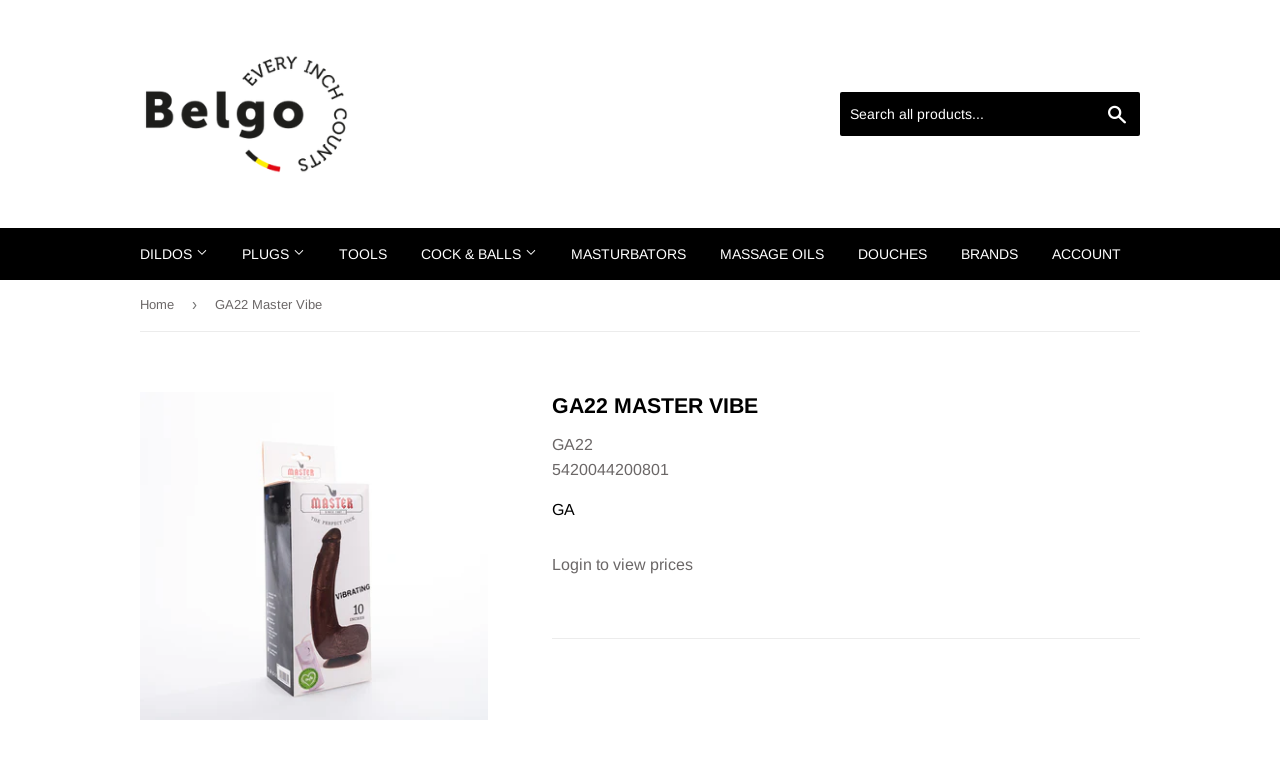

--- FILE ---
content_type: text/html; charset=utf-8
request_url: https://belgotoys.com/products/ga22
body_size: 23278
content:
<!doctype html>
<html class="no-touch no-js">
<head>
  <script>(function(H){H.className=H.className.replace(/\bno-js\b/,'js')})(document.documentElement)</script>
  <!-- Basic page needs ================================================== -->
  <meta charset="utf-8">
  <meta http-equiv="X-UA-Compatible" content="IE=edge,chrome=1">

  
  <link rel="shortcut icon" href="//belgotoys.com/cdn/shop/files/FAV1_32x32.jpg?v=1613636311" type="image/png" />
  

  <!-- Title and description ================================================== -->
  <title>
  GA: Master Vibe - Proudly Made in Belgium &ndash; Belgo Toys
  </title>

  
    <meta name="description" content="Proudly Made in Belgium">
  

  <!-- Product meta ================================================== -->
  <!-- /snippets/social-meta-tags.liquid -->




<meta property="og:site_name" content="Belgo Toys">
<meta property="og:url" content="https://belgotoys.com/products/ga22">
<meta property="og:title" content="GA: Master Vibe - Proudly Made in Belgium">
<meta property="og:type" content="product">
<meta property="og:description" content="Proudly Made in Belgium">

  <meta property="og:price:amount" content="24,20">
  <meta property="og:price:currency" content="EUR">

<meta property="og:image" content="http://belgotoys.com/cdn/shop/products/GA22_box_1200x1200.jpg?v=1627025029"><meta property="og:image" content="http://belgotoys.com/cdn/shop/products/GA22_side_1200x1200.jpg?v=1627025029">
<meta property="og:image:secure_url" content="https://belgotoys.com/cdn/shop/products/GA22_box_1200x1200.jpg?v=1627025029"><meta property="og:image:secure_url" content="https://belgotoys.com/cdn/shop/products/GA22_side_1200x1200.jpg?v=1627025029">


<meta name="twitter:card" content="summary_large_image">
<meta name="twitter:title" content="GA: Master Vibe - Proudly Made in Belgium">
<meta name="twitter:description" content="Proudly Made in Belgium">


  <!-- Helpers ================================================== -->
  <link rel="canonical" href="https://belgotoys.com/products/ga22">
  <meta name="viewport" content="width=device-width,initial-scale=1">

  <!-- CSS ================================================== -->
  <link href="//belgotoys.com/cdn/shop/t/4/assets/theme.scss.css?v=37572874811466696221759261176" rel="stylesheet" type="text/css" media="all" />

  <!-- Header hook for plugins ================================================== -->
  <script>window.performance && window.performance.mark && window.performance.mark('shopify.content_for_header.start');</script><meta id="shopify-digital-wallet" name="shopify-digital-wallet" content="/51440091333/digital_wallets/dialog">
<link rel="alternate" type="application/json+oembed" href="https://belgotoys.com/products/ga22.oembed">
<script async="async" src="/checkouts/internal/preloads.js?locale=en-BE"></script>
<script id="shopify-features" type="application/json">{"accessToken":"522be3c2b7276774bfdfa21b6f3177fd","betas":["rich-media-storefront-analytics"],"domain":"belgotoys.com","predictiveSearch":true,"shopId":51440091333,"locale":"en"}</script>
<script>var Shopify = Shopify || {};
Shopify.shop = "belgotoys.myshopify.com";
Shopify.locale = "en";
Shopify.currency = {"active":"EUR","rate":"1.0"};
Shopify.country = "BE";
Shopify.theme = {"name":"Supply","id":115840975045,"schema_name":"Supply","schema_version":"9.1.0","theme_store_id":679,"role":"main"};
Shopify.theme.handle = "null";
Shopify.theme.style = {"id":null,"handle":null};
Shopify.cdnHost = "belgotoys.com/cdn";
Shopify.routes = Shopify.routes || {};
Shopify.routes.root = "/";</script>
<script type="module">!function(o){(o.Shopify=o.Shopify||{}).modules=!0}(window);</script>
<script>!function(o){function n(){var o=[];function n(){o.push(Array.prototype.slice.apply(arguments))}return n.q=o,n}var t=o.Shopify=o.Shopify||{};t.loadFeatures=n(),t.autoloadFeatures=n()}(window);</script>
<script id="shop-js-analytics" type="application/json">{"pageType":"product"}</script>
<script defer="defer" async type="module" src="//belgotoys.com/cdn/shopifycloud/shop-js/modules/v2/client.init-shop-cart-sync_BT-GjEfc.en.esm.js"></script>
<script defer="defer" async type="module" src="//belgotoys.com/cdn/shopifycloud/shop-js/modules/v2/chunk.common_D58fp_Oc.esm.js"></script>
<script defer="defer" async type="module" src="//belgotoys.com/cdn/shopifycloud/shop-js/modules/v2/chunk.modal_xMitdFEc.esm.js"></script>
<script type="module">
  await import("//belgotoys.com/cdn/shopifycloud/shop-js/modules/v2/client.init-shop-cart-sync_BT-GjEfc.en.esm.js");
await import("//belgotoys.com/cdn/shopifycloud/shop-js/modules/v2/chunk.common_D58fp_Oc.esm.js");
await import("//belgotoys.com/cdn/shopifycloud/shop-js/modules/v2/chunk.modal_xMitdFEc.esm.js");

  window.Shopify.SignInWithShop?.initShopCartSync?.({"fedCMEnabled":true,"windoidEnabled":true});

</script>
<script id="__st">var __st={"a":51440091333,"offset":3600,"reqid":"511fe9c1-b265-47be-8be6-b5982e1d893a-1769111774","pageurl":"belgotoys.com\/products\/ga22","u":"dbbcfeecf46e","p":"product","rtyp":"product","rid":6095593472197};</script>
<script>window.ShopifyPaypalV4VisibilityTracking = true;</script>
<script id="captcha-bootstrap">!function(){'use strict';const t='contact',e='account',n='new_comment',o=[[t,t],['blogs',n],['comments',n],[t,'customer']],c=[[e,'customer_login'],[e,'guest_login'],[e,'recover_customer_password'],[e,'create_customer']],r=t=>t.map((([t,e])=>`form[action*='/${t}']:not([data-nocaptcha='true']) input[name='form_type'][value='${e}']`)).join(','),a=t=>()=>t?[...document.querySelectorAll(t)].map((t=>t.form)):[];function s(){const t=[...o],e=r(t);return a(e)}const i='password',u='form_key',d=['recaptcha-v3-token','g-recaptcha-response','h-captcha-response',i],f=()=>{try{return window.sessionStorage}catch{return}},m='__shopify_v',_=t=>t.elements[u];function p(t,e,n=!1){try{const o=window.sessionStorage,c=JSON.parse(o.getItem(e)),{data:r}=function(t){const{data:e,action:n}=t;return t[m]||n?{data:e,action:n}:{data:t,action:n}}(c);for(const[e,n]of Object.entries(r))t.elements[e]&&(t.elements[e].value=n);n&&o.removeItem(e)}catch(o){console.error('form repopulation failed',{error:o})}}const l='form_type',E='cptcha';function T(t){t.dataset[E]=!0}const w=window,h=w.document,L='Shopify',v='ce_forms',y='captcha';let A=!1;((t,e)=>{const n=(g='f06e6c50-85a8-45c8-87d0-21a2b65856fe',I='https://cdn.shopify.com/shopifycloud/storefront-forms-hcaptcha/ce_storefront_forms_captcha_hcaptcha.v1.5.2.iife.js',D={infoText:'Protected by hCaptcha',privacyText:'Privacy',termsText:'Terms'},(t,e,n)=>{const o=w[L][v],c=o.bindForm;if(c)return c(t,g,e,D).then(n);var r;o.q.push([[t,g,e,D],n]),r=I,A||(h.body.append(Object.assign(h.createElement('script'),{id:'captcha-provider',async:!0,src:r})),A=!0)});var g,I,D;w[L]=w[L]||{},w[L][v]=w[L][v]||{},w[L][v].q=[],w[L][y]=w[L][y]||{},w[L][y].protect=function(t,e){n(t,void 0,e),T(t)},Object.freeze(w[L][y]),function(t,e,n,w,h,L){const[v,y,A,g]=function(t,e,n){const i=e?o:[],u=t?c:[],d=[...i,...u],f=r(d),m=r(i),_=r(d.filter((([t,e])=>n.includes(e))));return[a(f),a(m),a(_),s()]}(w,h,L),I=t=>{const e=t.target;return e instanceof HTMLFormElement?e:e&&e.form},D=t=>v().includes(t);t.addEventListener('submit',(t=>{const e=I(t);if(!e)return;const n=D(e)&&!e.dataset.hcaptchaBound&&!e.dataset.recaptchaBound,o=_(e),c=g().includes(e)&&(!o||!o.value);(n||c)&&t.preventDefault(),c&&!n&&(function(t){try{if(!f())return;!function(t){const e=f();if(!e)return;const n=_(t);if(!n)return;const o=n.value;o&&e.removeItem(o)}(t);const e=Array.from(Array(32),(()=>Math.random().toString(36)[2])).join('');!function(t,e){_(t)||t.append(Object.assign(document.createElement('input'),{type:'hidden',name:u})),t.elements[u].value=e}(t,e),function(t,e){const n=f();if(!n)return;const o=[...t.querySelectorAll(`input[type='${i}']`)].map((({name:t})=>t)),c=[...d,...o],r={};for(const[a,s]of new FormData(t).entries())c.includes(a)||(r[a]=s);n.setItem(e,JSON.stringify({[m]:1,action:t.action,data:r}))}(t,e)}catch(e){console.error('failed to persist form',e)}}(e),e.submit())}));const S=(t,e)=>{t&&!t.dataset[E]&&(n(t,e.some((e=>e===t))),T(t))};for(const o of['focusin','change'])t.addEventListener(o,(t=>{const e=I(t);D(e)&&S(e,y())}));const B=e.get('form_key'),M=e.get(l),P=B&&M;t.addEventListener('DOMContentLoaded',(()=>{const t=y();if(P)for(const e of t)e.elements[l].value===M&&p(e,B);[...new Set([...A(),...v().filter((t=>'true'===t.dataset.shopifyCaptcha))])].forEach((e=>S(e,t)))}))}(h,new URLSearchParams(w.location.search),n,t,e,['guest_login'])})(!0,!0)}();</script>
<script integrity="sha256-4kQ18oKyAcykRKYeNunJcIwy7WH5gtpwJnB7kiuLZ1E=" data-source-attribution="shopify.loadfeatures" defer="defer" src="//belgotoys.com/cdn/shopifycloud/storefront/assets/storefront/load_feature-a0a9edcb.js" crossorigin="anonymous"></script>
<script data-source-attribution="shopify.dynamic_checkout.dynamic.init">var Shopify=Shopify||{};Shopify.PaymentButton=Shopify.PaymentButton||{isStorefrontPortableWallets:!0,init:function(){window.Shopify.PaymentButton.init=function(){};var t=document.createElement("script");t.src="https://belgotoys.com/cdn/shopifycloud/portable-wallets/latest/portable-wallets.en.js",t.type="module",document.head.appendChild(t)}};
</script>
<script data-source-attribution="shopify.dynamic_checkout.buyer_consent">
  function portableWalletsHideBuyerConsent(e){var t=document.getElementById("shopify-buyer-consent"),n=document.getElementById("shopify-subscription-policy-button");t&&n&&(t.classList.add("hidden"),t.setAttribute("aria-hidden","true"),n.removeEventListener("click",e))}function portableWalletsShowBuyerConsent(e){var t=document.getElementById("shopify-buyer-consent"),n=document.getElementById("shopify-subscription-policy-button");t&&n&&(t.classList.remove("hidden"),t.removeAttribute("aria-hidden"),n.addEventListener("click",e))}window.Shopify?.PaymentButton&&(window.Shopify.PaymentButton.hideBuyerConsent=portableWalletsHideBuyerConsent,window.Shopify.PaymentButton.showBuyerConsent=portableWalletsShowBuyerConsent);
</script>
<script data-source-attribution="shopify.dynamic_checkout.cart.bootstrap">document.addEventListener("DOMContentLoaded",(function(){function t(){return document.querySelector("shopify-accelerated-checkout-cart, shopify-accelerated-checkout")}if(t())Shopify.PaymentButton.init();else{new MutationObserver((function(e,n){t()&&(Shopify.PaymentButton.init(),n.disconnect())})).observe(document.body,{childList:!0,subtree:!0})}}));
</script>
<script id='scb4127' type='text/javascript' async='' src='https://belgotoys.com/cdn/shopifycloud/privacy-banner/storefront-banner.js'></script>
<script>window.performance && window.performance.mark && window.performance.mark('shopify.content_for_header.end');</script>

  
  

  <script src="//belgotoys.com/cdn/shop/t/4/assets/jquery-2.2.3.min.js?v=58211863146907186831605580655" type="text/javascript"></script>

  <script src="//belgotoys.com/cdn/shop/t/4/assets/lazysizes.min.js?v=8147953233334221341605580655" async="async"></script>
  <script src="//belgotoys.com/cdn/shop/t/4/assets/vendor.js?v=106177282645720727331605580657" defer="defer"></script>
  <script src="//belgotoys.com/cdn/shop/t/4/assets/theme.js?v=51726753796731249211606886739" defer="defer"></script>





<script>
  document.addEventListener("DOMContentLoaded", function(event) {
    const style = document.getElementById('wsg-custom-style');
    if (typeof window.isWsgCustomer != "undefined" && isWsgCustomer) {
      style.innerHTML = `
        ${style.innerHTML} 
        /* A friend of hideWsg - this will _show_ only for wsg customers. Add class to an element to use */
        .showWsg {
          display: unset;
        }
        /* wholesale only CSS */
        .additional-checkout-buttons, .shopify-payment-button {
          display: none !important;
        }
        .wsg-proxy-container select {
          background-color: 
          ${
        document.querySelector('input').style.backgroundColor
          ? document.querySelector('input').style.backgroundColor
          : 'white'
        } !important;
        }
      `;
    } else {
      style.innerHTML = `
        ${style.innerHTML}
        /* Add CSS rules here for NOT wsg customers - great to hide elements from retail when we can't access the code driving the element */
        
      `;
    }

    if (typeof window.embedButtonBg !== undefined && typeof window.embedButtonText !== undefined && window.embedButtonBg !== window.embedButtonText) {
      style.innerHTML = `
        ${style.innerHTML}
        .wsg-button-fix {
          background: ${embedButtonBg} !important;
          border-color: ${embedButtonBg} !important;
          color: ${embedButtonText} !important;
        }
      `;
    }

    // =========================
    //         CUSTOM JS
    // ==========================
    if (document.querySelector(".wsg-proxy-container")) {
      initNodeObserver(wsgCustomJs);
    }
  })

  function wsgCustomJs() {

    // update button classes
    const button = document.querySelectorAll(".wsg-button-fix");
    let buttonClass = "btn--add-to-cart";
    buttonClass = buttonClass.split(" ");
    for (let i = 0; i < button.length; i++) {
      button[i].classList.add(... buttonClass);
    }

    // wsgCustomJs window placeholder
    // update secondary btn color on proxy cart
    if (document.getElementById("wsg-checkout-one")) {
      const checkoutButton = document.getElementById("wsg-checkout-one");
      let wsgBtnColor = window.getComputedStyle(checkoutButton).backgroundColor;
      let wsgBtnBackground = "none";
      let wsgBtnBorder = "thin solid " + wsgBtnColor;
      let wsgBtnPadding = window.getComputedStyle(checkoutButton).padding;
      let spofBtn = document.querySelectorAll(".spof-btn");
      for (let i = 0; i < spofBtn.length; i++) {
        spofBtn[i].style.background = wsgBtnBackground;
        spofBtn[i].style.color = wsgBtnColor;
        spofBtn[i].style.border = wsgBtnBorder;
        spofBtn[i].style.padding = wsgBtnPadding;
      }
    }

    // update Quick Order Form label
    if (typeof window.embedSPOFLabel != "undefined" && embedSPOFLabel) {
      document.querySelectorAll(".spof-btn").forEach(function(spofBtn) {
        spofBtn.removeAttribute("data-translation-selector");
        spofBtn.innerHTML = embedSPOFLabel;
      });
    }
  }

  function initNodeObserver(onChangeNodeCallback) {

    // Select the node that will be observed for mutations
    const targetNode = document.querySelector(".wsg-proxy-container");

    // Options for the observer (which mutations to observe)
    const config = {
      attributes: true,
      childList: true,
      subtree: true
    };

    // Callback function to execute when mutations are observed
    const callback = function(mutationsList, observer) {
      for (const mutation of mutationsList) {
        if (mutation.type === 'childList') {
          onChangeNodeCallback();
          observer.disconnect();
        }
      }
    };

    // Create an observer instance linked to the callback function
    const observer = new MutationObserver(callback);

    // Start observing the target node for configured mutations
    observer.observe(targetNode, config);
  }
</script>


<style id="wsg-custom-style">
  /* A friend of hideWsg - this will _show_ only for wsg customers. Add class to an element to use */
  .showWsg {
    display: none;
  }
  /* Signup/login */
  #wsg-signup select,
  #wsg-signup input,
  #wsg-signup textarea {
    height: 46px;
    border: thin solid #d1d1d1;
    padding: 6px 10px;
  }
  #wsg-signup textarea {
    min-height: 100px;
  }
  .wsg-login-input {
    height: 46px;
    border: thin solid #d1d1d1;
    padding: 6px 10px;
  }
  #wsg-signup select {
  }
/*   Quick Order Form */
  .wsg-table td {
    border: none;
    min-width: 150px;
  }
  .wsg-table tr {
    border-bottom: thin solid #d1d1d1; 
    border-left: none;
  }
  .wsg-table input[type="number"] {
    border: thin solid #d1d1d1;
    padding: 5px 15px;
    min-height: 42px;
  }
  #wsg-spof-link a {
    text-decoration: inherit;
    color: inherit;
  }
  .wsg-proxy-container {
    margin-top: 0% !important;
  }
  @media screen and (max-width:768px){
    .wsg-proxy-container .wsg-table input[type="number"] {
        max-width: 80%; 
    }
    .wsg-center img {
      width: 50px !important;
    }
    .wsg-variant-price-area {
      min-width: 70px !important;
    }
  }
  /* Submit button */
  #wsg-cart-update{
    padding: 8px 10px;
    min-height: 45px;
    max-width: 100% !important;
  }
  .wsg-table {
    background: inherit !important;
  }
  .wsg-spof-container-main {
    background: inherit !important;
  }
  /* General fixes */
  .wsg-hide-prices {
    opacity: 0;
  }
  .wsg-ws-only .button {
    margin: 0;
  }
</style>
<!-- BEGIN app block: shopify://apps/wholesale-gorilla/blocks/wsg-header/c48d0487-dff9-41a4-94c8-ec6173fe8b8d -->

   
  















  <!-- check for wsg customer - this now downcases to compare so we are no longer concerned about case matching in tags -->


      
      
      
      
      
      <!-- ajax data -->
      
        
          
        
      
      <script>
        console.log("Wsg-header release 5.22.24")
        // here we need to check if we on a previw theme and set the shop config from the metafield
        
const wsgShopConfigMetafields = {
            
          
            
          
            
          
            
              shopConfig : {"btnClasses":"btn--add-to-cart","hideDomElements":[".hideWsg"],"wsgPriceSelectors":{"productPrice":["#productPrice-product-template"],"collectionPrices":[".product-item--price .h1"]},"autoInstall":false,"wsgAjax":true,"wsgMultiAjax":false,"wsgAjaxSettings":{"price":".cart-original-price","linePrice":"","subtotal":".cart-subtotal--price","checkoutBtn":""},"wsgSwatch":"","wsgAccountPageSelector":".main-content h1","wsgVolumeTable":"#addToCartForm-product-template","excludedSections":[],"productSelectors":[".grid-uniform .grid-item"],"wsgQVSelector":[],"fileList":[],"wsgVersion":6,"themeId":115840975045},
            
          
}
        let wsgShopConfig = {"btnClasses":"btn--add-to-cart","hideDomElements":[".hideWsg"],"wsgPriceSelectors":{"productPrice":["#productPrice-product-template"],"collectionPrices":[".product-item--price .h1"]},"autoInstall":false,"wsgAjax":true,"wsgMultiAjax":false,"wsgAjaxSettings":{"price":".cart-original-price","linePrice":"","subtotal":".cart-subtotal--price","checkoutBtn":""},"wsgSwatch":"","wsgAccountPageSelector":".main-content h1","wsgVolumeTable":"#addToCartForm-product-template","excludedSections":[],"productSelectors":[".grid-uniform .grid-item"],"wsgQVSelector":[],"fileList":[],"wsgVersion":6,"themeId":115840975045};
        if (window.Shopify.theme.role !== 'main') {
          const wsgShopConfigUnpublishedTheme = wsgShopConfigMetafields[`shopConfig${window.Shopify.theme.id}`];
          if (wsgShopConfigUnpublishedTheme) {
            wsgShopConfig = wsgShopConfigUnpublishedTheme;
          }
        }
        // ==========================================
        //      Set global liquid variables
        // ==========================================
        // general variables 1220
        var wsgVersion = 6.0;
        var wsgActive = true;
        // the permanent domain of the shop
        var shopPermanentDomain = 'belgotoys.myshopify.com';
        const wsgShopOrigin = 'https://belgotoys.com';
        const wsgThemeTemplate = 'product';
        //customer
        var isWsgCustomer = 
          false
        ;
        var wsgCustomerTags = null
        var wsgCustomerId = null
        // execution variables
        var wsgRunCollection;
        var wsgCollectionObserver;
        var wsgRunProduct;
        var wsgRunAccount;
        var wsgRunCart;
        var wsgRunSinglePage;
        var wsgRunSignup;
        var wsgRunSignupV2;
        var runProxy;
        // wsgData
        var wsgData = {"hostedStore":{"branding":{"isShowLogo":true,"shopName":"Belgo Distribution"},"accountPage":{"title":"My Account"},"cartPage":{"description":"","title":"Your Cart"},"catalogPage":{"collections":[],"hideSoldOut":false,"imageAspectRatio":"adaptToImage","numberOfColumns":4,"productsPerPage":12},"spofPage":{"description":"","title":"Quick Order Form"},"colorSettings":{"background":"#FFFFFF","primaryColor":"#000000","secondaryColor":"#FFFFFF","textColor":"#000000"},"footer":{"privacyPolicy":false,"termsOfService":false},"bannerText":"You are logged in to your wholesale account"},"translations":{"custom":false,"enable":false,"language":"english","translateBasedOnMarket":true},"shop_preferences":{"cart":{"note":{"description":"","isRequired":false},"poNumber":{"isRequired":false,"isShow":false},"termsAndConditions":{"isEnable":false,"text":""}},"exclusionsAndLocksSettings":{},"transitions":{"showTransitions":false,"installedTransitions":false},"retailPrice":{"enable":false,"strikethrough":false,"lowerOpacity":true,"label":" MSRP"},"checkInventory":false,"showShipPartial":false,"exclusions":[],"autoBackorder":false,"taxRate":-1,"draftNotification":true,"hideExclusions":true,"minOrder":1000,"marketSetting":false,"customWholesaleDiscountLabel":"","taxLabel":"","retailExclusionsStatus":"enabled","includeTaxInPriceRule":false},"page_styles":{"btnClasses":"","proxyMargin":0,"shipMargin":50},"volume_discounts":{"quantity_discounts":{"enabled":false,"products":[],"collections":[]},"settings":{"product_price_table":{},"custom_messages":{"custom_banner":{"banner_default":true,"banner_input":"Spend {{$}}, receive {{%}} off of your order."},"custom_success":{"success_default":true,"success_input":"Congratulations!  You received {{%}} off of your order!"}}},"enabled":true,"discounts":[]},"shipping_rates":{"handlingFee":{"type":"flat","amount":-1,"percent":-1,"min":-1,"max":-1,"label":""},"itemReservationOnInternational":{"isEnabledCustomReservationTime":false,"isReserveInventory":false,"reserveInventoryDays":60},"internationalMsg":{"title":"Thank you for your order.","message":"Because you are outside of our home country we will calculate your shipping and send you an invoice shortly."},"localPickup":{"fee":-1,"instructions":"","isEnabled":false,"locations":[],"minOrderPrice":0,"pickupTime":""},"localDelivery":{"isEnabled":true,"minOrderPrice":0},"useShopifyDefault":true,"freeShippingMin":-1,"fixedPercent":-1,"flatRate":-1,"redirectInternational":false,"ignoreAll":false,"ignoreCarrierRates":false,"autoApplyLowestRate":true,"deliveryTime":"","ignoreShopifyFreeRates":false,"isIncludeLocalDeliveryInLowestRate":true,"customShippingRateLabel":""},"single_page":{"collapseCollections":null,"excludeCollections":{"236213043397":{"title":"Anal","id":"236213043397","handle":"dildos"},"236815155397":{"title":"Cum 4 Boy","id":"236815155397","handle":"cum-4-boy"},"236815122629":{"title":"Girl X","id":"236815122629","handle":"girl-x"},"236815089861":{"title":"X-MAN","id":"236815089861","handle":"x-man"},"236396478661":{"title":"Fist Dildos","id":"236396478661","handle":"fist-toys"},"236530991301":{"title":"Fist Plugs","id":"236530991301","handle":"fist-plugs"},"236396642501":{"title":"Huge Toys","id":"236396642501","handle":"huge-toys"},"236936954053":{"title":"All Black Masturbators","id":"236936954053","handle":"all-black-masturbators"},"236740739269":{"title":"Shake","id":"236740739269","handle":"shake"},"236955304133":{"title":"Shake: Reverso","id":"236955304133","handle":"shake-reverso"},"236433703109":{"title":"Animal Dildos","id":"236433703109","handle":"animal-toys"},"236530696389":{"title":"Cock & Balls","id":"236530696389","handle":"cock-balls"},"236530925765":{"title":"Tunnel Plugs","id":"236530925765","handle":"tunnel-plugs"},"236814991557":{"title":"Silicone Anal","id":"236814991557","handle":"silicone-anal"},"236815057093":{"title":"Silicone Sounds","id":"236815057093","handle":"silicone-sounds"},"237506494661":{"title":"All Leather Cleaners","id":"237506494661","handle":"aromas-1"},"237528285381":{"title":"Isoamyl + Isopropyl Mixture Leather Cleaner","id":"237528285381","handle":"isoamyl-isopropyl-mixture-aromas"},"237528121541":{"title":"Isoamyl Leather Cleaner","id":"237528121541","handle":"isoamyl-aromas"},"237528088773":{"title":"Isopropyl Leather Cleaner","id":"237528088773","handle":"isopropyl-leather-cleaner"},"237528219845":{"title":"Pentyl Leather Cleaner","id":"237528219845","handle":"pentyl-aromas"},"237720436933":{"title":"Domestic Partner DISC","id":"237720436933","handle":"domestic-partner-disc"},"238094287045":{"title":"White Label EU","id":"238094287045","handle":"white-label-eu"},"238094516421":{"title":"White Label UK","id":"238094516421","handle":"white-label-uk"},"238093959365":{"title":"White Label USA","id":"238093959365","handle":"white-label-usa"},"238163427525":{"title":"White Label Animals","id":"238163427525","handle":"white-label-animals"},"238163624133":{"title":"White Label DR","id":"238163624133","handle":"white-label-dr"},"238163460293":{"title":"White Label HH","id":"238163460293","handle":"white-label-hh"},"238163558597":{"title":"White Label MM","id":"238163558597","handle":"white-label-mm"},"238163361989":{"title":"White Label OP","id":"238163361989","handle":"white-label-op"},"238163689669":{"title":"White Label RR","id":"238163689669","handle":"white-label-rr"},"238306132165":{"title":"WHITE LABEL - DO NOT SEND LINK","id":"238306132165","handle":"white-label-do-not-send-link"},"238297645253":{"title":"White Label HH2","id":"238297645253","handle":"white-label-hh2"},"238035763397":{"title":"NEW","id":"238035763397","handle":"new"},"242490769605":{"title":"10ml (BACKEND USE)","id":"242490769605","handle":"10ml-backend-use"},"242490933445":{"title":"24ml (BACKEND USE)","id":"242490933445","handle":"24ml-backend-use"},"242662015173":{"title":"Order in 100 (BACKEND USE)","id":"242662015173","handle":"order-in-100-backend-use"},"242661818565":{"title":"ORDER IN 144 (BACKEND USE)","id":"242661818565","handle":"order-in-144-backend-use-1"},"242661261509":{"title":"ORDER IN 72 (BACKEND USE)","id":"242661261509","handle":"order-in-144-backend-use"},"gid://shopify/Collection/261110956229":{"title":"ORDER IN 108 (BACKEND USE ONLY)","id":"gid://shopify/Collection/261110956229","handle":"order-in-108-backend-use-only"},"gid://shopify/Collection/261624168645":{"title":"Isopropyl Leather Cleaner GB","id":"gid://shopify/Collection/261624168645","handle":"isopropyl-leather-cleaner-gb"},"gid://shopify/Collection/263948042437":{"title":"All Products","id":"gid://shopify/Collection/263948042437","handle":"all-products"},"gid://shopify/Collection/266396434629":{"title":"SLIM","id":"gid://shopify/Collection/266396434629","handle":"slim"},"gid://shopify/Collection/266396631237":{"title":"Excluding LC","id":"gid://shopify/Collection/266396631237","handle":"excluding-lc"},"gid://shopify/Collection/242662015173":{"title":"Order in 100 (BACKEND USE)","id":"gid://shopify/Collection/242662015173","handle":"order-in-100-backend-use"},"gid://shopify/Collection/268400918725":{"title":"ORDER IN 108 (BACKEND USE ONLY)","id":"gid://shopify/Collection/268400918725","handle":"order-in-108-backend-use-only"},"gid://shopify/Collection/242661818565":{"title":"ORDER IN 144 (BACKEND USE)","id":"gid://shopify/Collection/242661818565","handle":"order-in-144-backend-use-1"},"gid://shopify/Collection/268401082565":{"title":"ORDER IN 72 (BACKEND USE)","id":"gid://shopify/Collection/268401082565","handle":"order-in-72-backend-use"},"gid://shopify/Collection/280396660933":{"title":"EXCL ZIZI","id":"gid://shopify/Collection/280396660933","handle":"excl-zizi"},"gid://shopify/Collection/237506494661":{"title":"All Leather Cleaners","id":"gid://shopify/Collection/237506494661","handle":"aromas-1"},"gid://shopify/Collection/237528285381":{"title":"Isoamyl + Isopropyl Mixture Leather Cleaner","id":"gid://shopify/Collection/237528285381","handle":"isoamyl-isopropyl-mixture-aromas"},"gid://shopify/Collection/237528121541":{"title":"Isoamyl Leather Cleaner","id":"gid://shopify/Collection/237528121541","handle":"isoamyl-aromas"},"gid://shopify/Collection/237528088773":{"title":"Isopropyl Leather Cleaner","id":"gid://shopify/Collection/237528088773","handle":"isopropyl-leather-cleaner"},"gid://shopify/Collection/285530849477":{"title":"LEATHER CLEANER UK","id":"gid://shopify/Collection/285530849477","handle":"leather-cleaner-uk"},"gid://shopify/Collection/237528219845":{"title":"Pentyl Leather Cleaner","id":"gid://shopify/Collection/237528219845","handle":"pentyl-aromas"},"gid://shopify/Collection/263290978501":{"title":"Best Sellers","id":"gid://shopify/Collection/263290978501","handle":"best-sellers"},"gid://shopify/Collection/237720436933":{"title":"Domestic Partner DISC","id":"gid://shopify/Collection/237720436933","handle":"domestic-partner-disc"},"gid://shopify/Collection/239325020357":{"title":"Cock-O-Ring","id":"gid://shopify/Collection/239325020357","handle":"cock-o-ring"},"gid://shopify/Collection/285609001157":{"title":"RO10","id":"gid://shopify/Collection/285609001157","handle":"ro10"},"gid://shopify/Collection/285609033925":{"title":"RO10A","id":"gid://shopify/Collection/285609033925","handle":"ro10a"},"gid://shopify/Collection/285609066693":{"title":"RO10P","id":"gid://shopify/Collection/285609066693","handle":"ro10p"},"gid://shopify/Collection/285609623749":{"title":"RO15","id":"gid://shopify/Collection/285609623749","handle":"ro15"},"gid://shopify/Collection/285609689285":{"title":"RO15P","id":"gid://shopify/Collection/285609689285","handle":"ro15p"},"gid://shopify/Collection/285609164997":{"title":"RO30","id":"gid://shopify/Collection/285609164997","handle":"ro30"},"gid://shopify/Collection/285609197765":{"title":"RO30A","id":"gid://shopify/Collection/285609197765","handle":"ro30a"},"gid://shopify/Collection/285609361605":{"title":"RO30ET","id":"gid://shopify/Collection/285609361605","handle":"ro30et"},"gid://shopify/Collection/285609328837":{"title":"RO30ETA","id":"gid://shopify/Collection/285609328837","handle":"ro30eta"},"gid://shopify/Collection/285609427141":{"title":"RO30ETP","id":"gid://shopify/Collection/285609427141","handle":"ro30etp"},"gid://shopify/Collection/285609263301":{"title":"RO30P","id":"gid://shopify/Collection/285609263301","handle":"ro30p"},"gid://shopify/Collection/285609525445":{"title":"RO30PVC","id":"gid://shopify/Collection/285609525445","handle":"ro30pvc"},"gid://shopify/Collection/285609590981":{"title":"RO30PVCA","id":"gid://shopify/Collection/285609590981","handle":"ro30pvca"}},"menuAction":"exclude","message":"Use this form to speed up your ordering process. You can shop by brand or catagory using the side-bar menu.","linkInCart":true,"isHideSPOFbtn":false,"isShowInventoryInfo":true,"isShowSku":true,"spofButtonText":"Quick Order Form"},"net_orders":{"netRedirect":{"title":"Thank you for your order!","message":"We will contact you shortly via the email address provided to issue your invoice and shipping details. Thank you for working with Belgo Toys.","autoEmail":false},"netTag":"NET","enabled":true,"autoPending":true,"defaultPaymentTermsTemplateId":"","netTags":[],"isEnabledCustomReservationTime":false,"isReserveInventory":false,"reserveInventoryDays":60},"customer":{"signup":{"autoInvite":false,"autoTags":["NET"],"message":"","taxExempt":true},"loginMessage":"Log in to your wholesale account here.","accountMessage":"","accountPendingTitle":"Account Created!","redirectMessage":"Keep an eye on your email. As soon as we verify your account we will send you an email with a link to set up your password and start shopping."},"quantity":{"cart":{"minValue":1000},"collections":[{"rules":{"indivMult":144},"_id":"60aba723c7d62a004187b0cd","id":242661818565,"name":"ORDER IN 144 (BACKEND USE)"},{"rules":{"indivMult":72},"_id":"60aba730107d3d00415c3ca7","id":268401082565,"name":"ORDER IN 72 (BACKEND USE)"},{"rules":{"indivMult":100},"_id":"60aba73feca48b004109c7ea","id":242662015173,"name":"Order in 100 (BACKEND USE)"},{"rules":{"min":144,"mult":144},"_id":"62a1fb395432a400165e9d60","id":268400918725,"name":"ORDER IN 108 (BACKEND USE ONLY)"}],"migratedToCurrent":true,"products":[{"rules":{"min":50,"mult":50},"_id":"62a1fcee4a48fe0016a55878","id":7185542742213,"name":"GOLD SKULL"}]},"activeTags":["0","20","30","40","50","35","40AB","40ABB","40DC","30HS","ZIZI35","30AB","30ABR","30ABB","Build40","40ABR","MAST40","ZIZI50","MAST30","OLDDP40","MAST50","DILDO40","PLUG40","SOUND40","DOUCHE40","ZIZI40","SHAKE40","REVERSO40","DILDO50","PLUG50","DOUCHE50","SOUND50","25","ZIZI33","DILDO45","PLUG45","SOUND45","DOUCHE45","ZIZI45","LUBE45","WL45","MAST45","LUBE50","OLDDP30","WL30","WL40","LUBE40","HS40","WL50","PROPYL50","PROPYL40","PROPYL30","PENTYL50","PENTYL40","PENTYL30","AMYL50","AMYL40","AMYL30","MIX50","MIX40","MIX30","HH50","SLIM30","SLIM40","SLIM50","EXCLC20","EXCLC25","EXCLC30","EXCLC35","EXCLC40","EXCLC45","EXCLC50","EXCLZIZI50","GD","EXCL30","LC50","CON","NETC"],"hideDrafts":[],"server_link":"https://www.wholesalegorilla.app/shop_assets/wsg-index.js","tier":"basic","updateShopAnalyticsJobId":21175,"isPauseShop":false,"installStatus":"complete"}
        var wsgTier = 'basic'
        // AJAX variables
        var wsgRunAjax;
        var wsgAjaxCart;
        // product variables
        var wsgCollectionsList = [{"id":263948042437,"handle":"all-products","title":"All Products","updated_at":"2025-12-18T13:11:20+01:00","body_html":"","published_at":"2021-03-30T15:28:00+02:00","sort_order":"created","template_suffix":"","disjunctive":false,"rules":[{"column":"vendor","relation":"not_equals","condition":"Leather Cleaner"},{"column":"vendor","relation":"not_equals","condition":"White Label AN"},{"column":"vendor","relation":"not_equals","condition":"White Label DR"},{"column":"vendor","relation":"not_equals","condition":"White Label HH"},{"column":"vendor","relation":"not_equals","condition":"White Label HH2"},{"column":"vendor","relation":"not_equals","condition":"White Label MM"},{"column":"vendor","relation":"not_equals","condition":"White Label OP"},{"column":"vendor","relation":"not_equals","condition":"White Label OR"},{"column":"vendor","relation":"not_equals","condition":"White Label RR"}],"published_scope":"web"},{"id":236396576965,"handle":"dildos-1","title":"Dildos","updated_at":"2025-12-18T13:11:20+01:00","body_html":"","published_at":"2020-11-18T17:46:35+01:00","sort_order":"created","template_suffix":"","disjunctive":true,"rules":[{"column":"tag","relation":"equals","condition":"Style_Dildo"},{"column":"tag","relation":"equals","condition":"Style_Fist"},{"column":"tag","relation":"equals","condition":"Style_Double Dildo"},{"column":"tag","relation":"equals","condition":"Style_Animal"},{"column":"tag","relation":"equals","condition":"Style_Hung System Tools"},{"column":"tag","relation":"equals","condition":"Style_Double Ender"},{"column":"tag","relation":"equals","condition":"Style_Beads"}],"published_scope":"web"},{"id":280396660933,"handle":"excl-zizi","title":"EXCL ZIZI","updated_at":"2025-12-18T13:11:20+01:00","body_html":"","published_at":"2021-10-11T21:51:33+02:00","sort_order":"best-selling","template_suffix":"","disjunctive":false,"rules":[{"column":"vendor","relation":"not_equals","condition":"Zizi"},{"column":"vendor","relation":"not_equals","condition":"Leather Cleaner"}],"published_scope":"web"},{"id":236815188165,"handle":"ga","title":"GA","updated_at":"2025-02-12T00:55:03+01:00","body_html":"","published_at":"2020-11-23T14:21:12+01:00","sort_order":"created","template_suffix":"","disjunctive":false,"rules":[{"column":"vendor","relation":"equals","condition":"GA"}],"published_scope":"web","image":{"created_at":"2020-11-29T10:06:11+01:00","alt":null,"width":1200,"height":1200,"src":"\/\/belgotoys.com\/cdn\/shop\/collections\/PTRO1.jpg?v=1606640771"}}]
        var wsgProdData = {"id":6095593472197,"title":"GA22 Master Vibe","handle":"ga22","description":"","published_at":"2020-11-23T02:02:35+01:00","created_at":"2020-11-23T02:02:35+01:00","vendor":"GA","type":"Dildo","tags":["Brand_GA","Colour_Brown","Features_Vibrating","Material_PVC","Style_Dildo"],"price":2420,"price_min":2420,"price_max":2420,"available":true,"price_varies":false,"compare_at_price":null,"compare_at_price_min":0,"compare_at_price_max":0,"compare_at_price_varies":false,"variants":[{"id":37599095095493,"title":"Default Title","option1":"Default Title","option2":null,"option3":null,"sku":"GA22","requires_shipping":true,"taxable":false,"featured_image":null,"available":true,"name":"GA22 Master Vibe","public_title":null,"options":["Default Title"],"price":2420,"weight":600,"compare_at_price":null,"inventory_management":null,"barcode":"5420044200801","requires_selling_plan":false,"selling_plan_allocations":[]}],"images":["\/\/belgotoys.com\/cdn\/shop\/products\/GA22_box.jpg?v=1627025029","\/\/belgotoys.com\/cdn\/shop\/products\/GA22_side.jpg?v=1627025029"],"featured_image":"\/\/belgotoys.com\/cdn\/shop\/products\/GA22_box.jpg?v=1627025029","options":["Title"],"media":[{"alt":null,"id":21630967152837,"position":1,"preview_image":{"aspect_ratio":1.0,"height":1200,"width":1200,"src":"\/\/belgotoys.com\/cdn\/shop\/products\/GA22_box.jpg?v=1627025029"},"aspect_ratio":1.0,"height":1200,"media_type":"image","src":"\/\/belgotoys.com\/cdn\/shop\/products\/GA22_box.jpg?v=1627025029","width":1200},{"alt":null,"id":21630967185605,"position":2,"preview_image":{"aspect_ratio":1.0,"height":1200,"width":1200,"src":"\/\/belgotoys.com\/cdn\/shop\/products\/GA22_side.jpg?v=1627025029"},"aspect_ratio":1.0,"height":1200,"media_type":"image","src":"\/\/belgotoys.com\/cdn\/shop\/products\/GA22_side.jpg?v=1627025029","width":1200}],"requires_selling_plan":false,"selling_plan_groups":[],"content":""}
        
          var wsgCurrentVariant = 37599095095493;
        
        var wsgCheckRestrictedProd = false;
        // Market and tax variables
        var wsgShopCountryCode = "BE";
        var wsgShopCountry = "Belgium"
        var wsgCustomerTaxExempt = null
        var wsgPricesIncludeTax = true
        var wsgCustomerSelectedMarket = {
          country: "Belgium",
          iso_code: "BE"
        }
        var wsgPrimaryMarketCurrency = "EUR";
        // money formatting
        var wsgMoneyFormat = "€{{amount_with_comma_separator}}";
        // config variables
        var wsgAjaxSettings = wsgShopConfig.wsgAjaxSettings;
        var wsgSwatch = wsgShopConfig.wsgSwatch;
        var wsgPriceSelectors = wsgShopConfig.wsgPriceSelectors;
        var wsgVolumeTable = wsgShopConfig.wsgVolumeTable;
        var wsgUseLegacyCollection = wsgShopConfig.wsgUseLegacyCollection;
        var wsgQVSelector = wsgShopConfig.wsgQVSelector;
        var hideDomElements = wsgShopConfig.hideDomElements;
        // button color settings
        var embedButtonBg = '#000000';
        var embedButtonText = '#000000';
        // Quick Order Form Label settings
        var embedSPOFLabel = wsgData?.single_page?.spofButtonText || 'Quick Order Form';

        // Load WSG script
        (function() {
          var loadWsg = function(url, callback) {
            var script = document.createElement("script");
            script.type = "text/javascript";
            // If the browser is Internet Explorer.
            if (script.readyState) {
              script.onreadystatechange = function() {
                if (script.readyState == "loaded" || script.readyState == "complete") {
                  script.onreadystatechange = null;
                  callback();
                }
              };
            // For any other browser.
            } else {
              script.onload = function() {
                callback();
              };
            } script.src = url;
            document.getElementsByTagName("head")[0].appendChild(script);
          };
          loadWsg(wsgData.server_link + "?v=6", function() {})
        })();
        // Run appropriate WSG process
        // === PRODUCT===
        
          wsgRunProduct = true;  
        
        // === ACCOUNT ===
        
        // === SPOF ===
        
        // === COLLECTION ===
        // Run collection on all templates/pages if we're running the 5+ script
        
          wsgRunCollection = true;
        
        // === AJAX CART ===
        
          if (wsgAjaxSettings && (wsgAjaxSettings.price || wsgAjaxSettings.linePrice || wsgAjaxSettings.subtotal || wsgAjaxSettings.checkoutBtn)) {
            wsgRunAjax = true;
          }
        
        // === CART ===
        
      </script>
      
        






        
        <!-- product data -->
        <span id="wsgReloadPrices_Window" style="display: none"></span>
        <div class="wsg-collections-list-6095593472197" style="display:none">[{"id":263948042437,"handle":"all-products","title":"All Products","updated_at":"2025-12-18T13:11:20+01:00","body_html":"","published_at":"2021-03-30T15:28:00+02:00","sort_order":"created","template_suffix":"","disjunctive":false,"rules":[{"column":"vendor","relation":"not_equals","condition":"Leather Cleaner"},{"column":"vendor","relation":"not_equals","condition":"White Label AN"},{"column":"vendor","relation":"not_equals","condition":"White Label DR"},{"column":"vendor","relation":"not_equals","condition":"White Label HH"},{"column":"vendor","relation":"not_equals","condition":"White Label HH2"},{"column":"vendor","relation":"not_equals","condition":"White Label MM"},{"column":"vendor","relation":"not_equals","condition":"White Label OP"},{"column":"vendor","relation":"not_equals","condition":"White Label OR"},{"column":"vendor","relation":"not_equals","condition":"White Label RR"}],"published_scope":"web"},{"id":236396576965,"handle":"dildos-1","title":"Dildos","updated_at":"2025-12-18T13:11:20+01:00","body_html":"","published_at":"2020-11-18T17:46:35+01:00","sort_order":"created","template_suffix":"","disjunctive":true,"rules":[{"column":"tag","relation":"equals","condition":"Style_Dildo"},{"column":"tag","relation":"equals","condition":"Style_Fist"},{"column":"tag","relation":"equals","condition":"Style_Double Dildo"},{"column":"tag","relation":"equals","condition":"Style_Animal"},{"column":"tag","relation":"equals","condition":"Style_Hung System Tools"},{"column":"tag","relation":"equals","condition":"Style_Double Ender"},{"column":"tag","relation":"equals","condition":"Style_Beads"}],"published_scope":"web"},{"id":280396660933,"handle":"excl-zizi","title":"EXCL ZIZI","updated_at":"2025-12-18T13:11:20+01:00","body_html":"","published_at":"2021-10-11T21:51:33+02:00","sort_order":"best-selling","template_suffix":"","disjunctive":false,"rules":[{"column":"vendor","relation":"not_equals","condition":"Zizi"},{"column":"vendor","relation":"not_equals","condition":"Leather Cleaner"}],"published_scope":"web"},{"id":236815188165,"handle":"ga","title":"GA","updated_at":"2025-02-12T00:55:03+01:00","body_html":"","published_at":"2020-11-23T14:21:12+01:00","sort_order":"created","template_suffix":"","disjunctive":false,"rules":[{"column":"vendor","relation":"equals","condition":"GA"}],"published_scope":"web","image":{"created_at":"2020-11-29T10:06:11+01:00","alt":null,"width":1200,"height":1200,"src":"\/\/belgotoys.com\/cdn\/shop\/collections\/PTRO1.jpg?v=1606640771"}}]</div>
        <div class="wsg-product-tags-6095593472197" style="display:none">["Brand_GA","Colour_Brown","Features_Vibrating","Material_PVC","Style_Dildo"]</div>
      

      
      
        
        
          
          
            
              <!-- BEGIN app snippet: wsg-exclusions --><script>
  const currentPageUrl = "https://belgotoys.com/products/ga22";

  const wsgExclusionConfig = {
    currentPageUrl: currentPageUrl,
    customerTags: wsgCustomerTags,
    productExclusionTags: wsgData.shop_preferences.exclusions,
    tagsOverrideExclusions: wsgData.shop_preferences.tagsOverrideExclusions || [],
    isWsgCustomer: isWsgCustomer,
    //areas we do not want exclusions to run. edge cases, for example hidden products within the 'head' tag.  Any time weird parts of site are disappearing
    excludedSections: wsgShopConfig.excludedSections,
    //used to be col-item, usually product grid item. If a collection isn't repricing OR exclusions leaves gaps.  if you set this for 1, you have to set for all.
    productSelectors: wsgShopConfig.productSelectors // '.grid__item', '.predictive-search__list-item'
  }

  var loadExclusions = function (url, callback) {
    var script = document.createElement("script");
    script.setAttribute("defer", "")
    script.type = "text/javascript";

    // If the browser is Internet Explorer.
    if (script.readyState) {
      script.onreadystatechange = function () {
        if (script.readyState == "loaded" || script.readyState == "complete") {
          script.onreadystatechange = null;
          callback();
        }
      };
      // For any other browser.
    } else {
      script.onload = function () {
        callback();
      };
    }

    script.src = url;
    document.getElementsByTagName("head")[0].appendChild(script);
  };

  loadExclusions(wsgData.server_link.split("wsg-index.js")[0] + "wsg-exclusions.js?v=6", function () {
  })

</script><!-- END app snippet -->
            
          
        

        
        
        
        
        
        
          
        <link href="//cdn.shopify.com/extensions/019a7869-8cc2-7d4d-b9fd-e8ffc9cd6a21/shopify-extension-23/assets/wsg-embed.css" rel="stylesheet" type="text/css" media="all" />
      
      
<link href="//cdn.shopify.com/extensions/019a7869-8cc2-7d4d-b9fd-e8ffc9cd6a21/shopify-extension-23/assets/wsg-embed.css" rel="stylesheet" type="text/css" media="all" />

<!-- END app block --><script src="https://cdn.shopify.com/extensions/019a7869-8cc2-7d4d-b9fd-e8ffc9cd6a21/shopify-extension-23/assets/wsg-dependencies.js" type="text/javascript" defer="defer"></script>
<link href="https://monorail-edge.shopifysvc.com" rel="dns-prefetch">
<script>(function(){if ("sendBeacon" in navigator && "performance" in window) {try {var session_token_from_headers = performance.getEntriesByType('navigation')[0].serverTiming.find(x => x.name == '_s').description;} catch {var session_token_from_headers = undefined;}var session_cookie_matches = document.cookie.match(/_shopify_s=([^;]*)/);var session_token_from_cookie = session_cookie_matches && session_cookie_matches.length === 2 ? session_cookie_matches[1] : "";var session_token = session_token_from_headers || session_token_from_cookie || "";function handle_abandonment_event(e) {var entries = performance.getEntries().filter(function(entry) {return /monorail-edge.shopifysvc.com/.test(entry.name);});if (!window.abandonment_tracked && entries.length === 0) {window.abandonment_tracked = true;var currentMs = Date.now();var navigation_start = performance.timing.navigationStart;var payload = {shop_id: 51440091333,url: window.location.href,navigation_start,duration: currentMs - navigation_start,session_token,page_type: "product"};window.navigator.sendBeacon("https://monorail-edge.shopifysvc.com/v1/produce", JSON.stringify({schema_id: "online_store_buyer_site_abandonment/1.1",payload: payload,metadata: {event_created_at_ms: currentMs,event_sent_at_ms: currentMs}}));}}window.addEventListener('pagehide', handle_abandonment_event);}}());</script>
<script id="web-pixels-manager-setup">(function e(e,d,r,n,o){if(void 0===o&&(o={}),!Boolean(null===(a=null===(i=window.Shopify)||void 0===i?void 0:i.analytics)||void 0===a?void 0:a.replayQueue)){var i,a;window.Shopify=window.Shopify||{};var t=window.Shopify;t.analytics=t.analytics||{};var s=t.analytics;s.replayQueue=[],s.publish=function(e,d,r){return s.replayQueue.push([e,d,r]),!0};try{self.performance.mark("wpm:start")}catch(e){}var l=function(){var e={modern:/Edge?\/(1{2}[4-9]|1[2-9]\d|[2-9]\d{2}|\d{4,})\.\d+(\.\d+|)|Firefox\/(1{2}[4-9]|1[2-9]\d|[2-9]\d{2}|\d{4,})\.\d+(\.\d+|)|Chrom(ium|e)\/(9{2}|\d{3,})\.\d+(\.\d+|)|(Maci|X1{2}).+ Version\/(15\.\d+|(1[6-9]|[2-9]\d|\d{3,})\.\d+)([,.]\d+|)( \(\w+\)|)( Mobile\/\w+|) Safari\/|Chrome.+OPR\/(9{2}|\d{3,})\.\d+\.\d+|(CPU[ +]OS|iPhone[ +]OS|CPU[ +]iPhone|CPU IPhone OS|CPU iPad OS)[ +]+(15[._]\d+|(1[6-9]|[2-9]\d|\d{3,})[._]\d+)([._]\d+|)|Android:?[ /-](13[3-9]|1[4-9]\d|[2-9]\d{2}|\d{4,})(\.\d+|)(\.\d+|)|Android.+Firefox\/(13[5-9]|1[4-9]\d|[2-9]\d{2}|\d{4,})\.\d+(\.\d+|)|Android.+Chrom(ium|e)\/(13[3-9]|1[4-9]\d|[2-9]\d{2}|\d{4,})\.\d+(\.\d+|)|SamsungBrowser\/([2-9]\d|\d{3,})\.\d+/,legacy:/Edge?\/(1[6-9]|[2-9]\d|\d{3,})\.\d+(\.\d+|)|Firefox\/(5[4-9]|[6-9]\d|\d{3,})\.\d+(\.\d+|)|Chrom(ium|e)\/(5[1-9]|[6-9]\d|\d{3,})\.\d+(\.\d+|)([\d.]+$|.*Safari\/(?![\d.]+ Edge\/[\d.]+$))|(Maci|X1{2}).+ Version\/(10\.\d+|(1[1-9]|[2-9]\d|\d{3,})\.\d+)([,.]\d+|)( \(\w+\)|)( Mobile\/\w+|) Safari\/|Chrome.+OPR\/(3[89]|[4-9]\d|\d{3,})\.\d+\.\d+|(CPU[ +]OS|iPhone[ +]OS|CPU[ +]iPhone|CPU IPhone OS|CPU iPad OS)[ +]+(10[._]\d+|(1[1-9]|[2-9]\d|\d{3,})[._]\d+)([._]\d+|)|Android:?[ /-](13[3-9]|1[4-9]\d|[2-9]\d{2}|\d{4,})(\.\d+|)(\.\d+|)|Mobile Safari.+OPR\/([89]\d|\d{3,})\.\d+\.\d+|Android.+Firefox\/(13[5-9]|1[4-9]\d|[2-9]\d{2}|\d{4,})\.\d+(\.\d+|)|Android.+Chrom(ium|e)\/(13[3-9]|1[4-9]\d|[2-9]\d{2}|\d{4,})\.\d+(\.\d+|)|Android.+(UC? ?Browser|UCWEB|U3)[ /]?(15\.([5-9]|\d{2,})|(1[6-9]|[2-9]\d|\d{3,})\.\d+)\.\d+|SamsungBrowser\/(5\.\d+|([6-9]|\d{2,})\.\d+)|Android.+MQ{2}Browser\/(14(\.(9|\d{2,})|)|(1[5-9]|[2-9]\d|\d{3,})(\.\d+|))(\.\d+|)|K[Aa][Ii]OS\/(3\.\d+|([4-9]|\d{2,})\.\d+)(\.\d+|)/},d=e.modern,r=e.legacy,n=navigator.userAgent;return n.match(d)?"modern":n.match(r)?"legacy":"unknown"}(),u="modern"===l?"modern":"legacy",c=(null!=n?n:{modern:"",legacy:""})[u],f=function(e){return[e.baseUrl,"/wpm","/b",e.hashVersion,"modern"===e.buildTarget?"m":"l",".js"].join("")}({baseUrl:d,hashVersion:r,buildTarget:u}),m=function(e){var d=e.version,r=e.bundleTarget,n=e.surface,o=e.pageUrl,i=e.monorailEndpoint;return{emit:function(e){var a=e.status,t=e.errorMsg,s=(new Date).getTime(),l=JSON.stringify({metadata:{event_sent_at_ms:s},events:[{schema_id:"web_pixels_manager_load/3.1",payload:{version:d,bundle_target:r,page_url:o,status:a,surface:n,error_msg:t},metadata:{event_created_at_ms:s}}]});if(!i)return console&&console.warn&&console.warn("[Web Pixels Manager] No Monorail endpoint provided, skipping logging."),!1;try{return self.navigator.sendBeacon.bind(self.navigator)(i,l)}catch(e){}var u=new XMLHttpRequest;try{return u.open("POST",i,!0),u.setRequestHeader("Content-Type","text/plain"),u.send(l),!0}catch(e){return console&&console.warn&&console.warn("[Web Pixels Manager] Got an unhandled error while logging to Monorail."),!1}}}}({version:r,bundleTarget:l,surface:e.surface,pageUrl:self.location.href,monorailEndpoint:e.monorailEndpoint});try{o.browserTarget=l,function(e){var d=e.src,r=e.async,n=void 0===r||r,o=e.onload,i=e.onerror,a=e.sri,t=e.scriptDataAttributes,s=void 0===t?{}:t,l=document.createElement("script"),u=document.querySelector("head"),c=document.querySelector("body");if(l.async=n,l.src=d,a&&(l.integrity=a,l.crossOrigin="anonymous"),s)for(var f in s)if(Object.prototype.hasOwnProperty.call(s,f))try{l.dataset[f]=s[f]}catch(e){}if(o&&l.addEventListener("load",o),i&&l.addEventListener("error",i),u)u.appendChild(l);else{if(!c)throw new Error("Did not find a head or body element to append the script");c.appendChild(l)}}({src:f,async:!0,onload:function(){if(!function(){var e,d;return Boolean(null===(d=null===(e=window.Shopify)||void 0===e?void 0:e.analytics)||void 0===d?void 0:d.initialized)}()){var d=window.webPixelsManager.init(e)||void 0;if(d){var r=window.Shopify.analytics;r.replayQueue.forEach((function(e){var r=e[0],n=e[1],o=e[2];d.publishCustomEvent(r,n,o)})),r.replayQueue=[],r.publish=d.publishCustomEvent,r.visitor=d.visitor,r.initialized=!0}}},onerror:function(){return m.emit({status:"failed",errorMsg:"".concat(f," has failed to load")})},sri:function(e){var d=/^sha384-[A-Za-z0-9+/=]+$/;return"string"==typeof e&&d.test(e)}(c)?c:"",scriptDataAttributes:o}),m.emit({status:"loading"})}catch(e){m.emit({status:"failed",errorMsg:(null==e?void 0:e.message)||"Unknown error"})}}})({shopId: 51440091333,storefrontBaseUrl: "https://belgotoys.com",extensionsBaseUrl: "https://extensions.shopifycdn.com/cdn/shopifycloud/web-pixels-manager",monorailEndpoint: "https://monorail-edge.shopifysvc.com/unstable/produce_batch",surface: "storefront-renderer",enabledBetaFlags: ["2dca8a86"],webPixelsConfigList: [{"id":"shopify-app-pixel","configuration":"{}","eventPayloadVersion":"v1","runtimeContext":"STRICT","scriptVersion":"0450","apiClientId":"shopify-pixel","type":"APP","privacyPurposes":["ANALYTICS","MARKETING"]},{"id":"shopify-custom-pixel","eventPayloadVersion":"v1","runtimeContext":"LAX","scriptVersion":"0450","apiClientId":"shopify-pixel","type":"CUSTOM","privacyPurposes":["ANALYTICS","MARKETING"]}],isMerchantRequest: false,initData: {"shop":{"name":"Belgo Toys","paymentSettings":{"currencyCode":"EUR"},"myshopifyDomain":"belgotoys.myshopify.com","countryCode":"BE","storefrontUrl":"https:\/\/belgotoys.com"},"customer":null,"cart":null,"checkout":null,"productVariants":[{"price":{"amount":24.2,"currencyCode":"EUR"},"product":{"title":"GA22 Master Vibe","vendor":"GA","id":"6095593472197","untranslatedTitle":"GA22 Master Vibe","url":"\/products\/ga22","type":"Dildo"},"id":"37599095095493","image":{"src":"\/\/belgotoys.com\/cdn\/shop\/products\/GA22_box.jpg?v=1627025029"},"sku":"GA22","title":"Default Title","untranslatedTitle":"Default Title"}],"purchasingCompany":null},},"https://belgotoys.com/cdn","fcfee988w5aeb613cpc8e4bc33m6693e112",{"modern":"","legacy":""},{"shopId":"51440091333","storefrontBaseUrl":"https:\/\/belgotoys.com","extensionBaseUrl":"https:\/\/extensions.shopifycdn.com\/cdn\/shopifycloud\/web-pixels-manager","surface":"storefront-renderer","enabledBetaFlags":"[\"2dca8a86\"]","isMerchantRequest":"false","hashVersion":"fcfee988w5aeb613cpc8e4bc33m6693e112","publish":"custom","events":"[[\"page_viewed\",{}],[\"product_viewed\",{\"productVariant\":{\"price\":{\"amount\":24.2,\"currencyCode\":\"EUR\"},\"product\":{\"title\":\"GA22 Master Vibe\",\"vendor\":\"GA\",\"id\":\"6095593472197\",\"untranslatedTitle\":\"GA22 Master Vibe\",\"url\":\"\/products\/ga22\",\"type\":\"Dildo\"},\"id\":\"37599095095493\",\"image\":{\"src\":\"\/\/belgotoys.com\/cdn\/shop\/products\/GA22_box.jpg?v=1627025029\"},\"sku\":\"GA22\",\"title\":\"Default Title\",\"untranslatedTitle\":\"Default Title\"}}]]"});</script><script>
  window.ShopifyAnalytics = window.ShopifyAnalytics || {};
  window.ShopifyAnalytics.meta = window.ShopifyAnalytics.meta || {};
  window.ShopifyAnalytics.meta.currency = 'EUR';
  var meta = {"product":{"id":6095593472197,"gid":"gid:\/\/shopify\/Product\/6095593472197","vendor":"GA","type":"Dildo","handle":"ga22","variants":[{"id":37599095095493,"price":2420,"name":"GA22 Master Vibe","public_title":null,"sku":"GA22"}],"remote":false},"page":{"pageType":"product","resourceType":"product","resourceId":6095593472197,"requestId":"511fe9c1-b265-47be-8be6-b5982e1d893a-1769111774"}};
  for (var attr in meta) {
    window.ShopifyAnalytics.meta[attr] = meta[attr];
  }
</script>
<script class="analytics">
  (function () {
    var customDocumentWrite = function(content) {
      var jquery = null;

      if (window.jQuery) {
        jquery = window.jQuery;
      } else if (window.Checkout && window.Checkout.$) {
        jquery = window.Checkout.$;
      }

      if (jquery) {
        jquery('body').append(content);
      }
    };

    var hasLoggedConversion = function(token) {
      if (token) {
        return document.cookie.indexOf('loggedConversion=' + token) !== -1;
      }
      return false;
    }

    var setCookieIfConversion = function(token) {
      if (token) {
        var twoMonthsFromNow = new Date(Date.now());
        twoMonthsFromNow.setMonth(twoMonthsFromNow.getMonth() + 2);

        document.cookie = 'loggedConversion=' + token + '; expires=' + twoMonthsFromNow;
      }
    }

    var trekkie = window.ShopifyAnalytics.lib = window.trekkie = window.trekkie || [];
    if (trekkie.integrations) {
      return;
    }
    trekkie.methods = [
      'identify',
      'page',
      'ready',
      'track',
      'trackForm',
      'trackLink'
    ];
    trekkie.factory = function(method) {
      return function() {
        var args = Array.prototype.slice.call(arguments);
        args.unshift(method);
        trekkie.push(args);
        return trekkie;
      };
    };
    for (var i = 0; i < trekkie.methods.length; i++) {
      var key = trekkie.methods[i];
      trekkie[key] = trekkie.factory(key);
    }
    trekkie.load = function(config) {
      trekkie.config = config || {};
      trekkie.config.initialDocumentCookie = document.cookie;
      var first = document.getElementsByTagName('script')[0];
      var script = document.createElement('script');
      script.type = 'text/javascript';
      script.onerror = function(e) {
        var scriptFallback = document.createElement('script');
        scriptFallback.type = 'text/javascript';
        scriptFallback.onerror = function(error) {
                var Monorail = {
      produce: function produce(monorailDomain, schemaId, payload) {
        var currentMs = new Date().getTime();
        var event = {
          schema_id: schemaId,
          payload: payload,
          metadata: {
            event_created_at_ms: currentMs,
            event_sent_at_ms: currentMs
          }
        };
        return Monorail.sendRequest("https://" + monorailDomain + "/v1/produce", JSON.stringify(event));
      },
      sendRequest: function sendRequest(endpointUrl, payload) {
        // Try the sendBeacon API
        if (window && window.navigator && typeof window.navigator.sendBeacon === 'function' && typeof window.Blob === 'function' && !Monorail.isIos12()) {
          var blobData = new window.Blob([payload], {
            type: 'text/plain'
          });

          if (window.navigator.sendBeacon(endpointUrl, blobData)) {
            return true;
          } // sendBeacon was not successful

        } // XHR beacon

        var xhr = new XMLHttpRequest();

        try {
          xhr.open('POST', endpointUrl);
          xhr.setRequestHeader('Content-Type', 'text/plain');
          xhr.send(payload);
        } catch (e) {
          console.log(e);
        }

        return false;
      },
      isIos12: function isIos12() {
        return window.navigator.userAgent.lastIndexOf('iPhone; CPU iPhone OS 12_') !== -1 || window.navigator.userAgent.lastIndexOf('iPad; CPU OS 12_') !== -1;
      }
    };
    Monorail.produce('monorail-edge.shopifysvc.com',
      'trekkie_storefront_load_errors/1.1',
      {shop_id: 51440091333,
      theme_id: 115840975045,
      app_name: "storefront",
      context_url: window.location.href,
      source_url: "//belgotoys.com/cdn/s/trekkie.storefront.46a754ac07d08c656eb845cfbf513dd9a18d4ced.min.js"});

        };
        scriptFallback.async = true;
        scriptFallback.src = '//belgotoys.com/cdn/s/trekkie.storefront.46a754ac07d08c656eb845cfbf513dd9a18d4ced.min.js';
        first.parentNode.insertBefore(scriptFallback, first);
      };
      script.async = true;
      script.src = '//belgotoys.com/cdn/s/trekkie.storefront.46a754ac07d08c656eb845cfbf513dd9a18d4ced.min.js';
      first.parentNode.insertBefore(script, first);
    };
    trekkie.load(
      {"Trekkie":{"appName":"storefront","development":false,"defaultAttributes":{"shopId":51440091333,"isMerchantRequest":null,"themeId":115840975045,"themeCityHash":"7134694021374973754","contentLanguage":"en","currency":"EUR","eventMetadataId":"63f19b6c-8e8f-41e9-a8d9-2f4c4382da62"},"isServerSideCookieWritingEnabled":true,"monorailRegion":"shop_domain","enabledBetaFlags":["65f19447"]},"Session Attribution":{},"S2S":{"facebookCapiEnabled":false,"source":"trekkie-storefront-renderer","apiClientId":580111}}
    );

    var loaded = false;
    trekkie.ready(function() {
      if (loaded) return;
      loaded = true;

      window.ShopifyAnalytics.lib = window.trekkie;

      var originalDocumentWrite = document.write;
      document.write = customDocumentWrite;
      try { window.ShopifyAnalytics.merchantGoogleAnalytics.call(this); } catch(error) {};
      document.write = originalDocumentWrite;

      window.ShopifyAnalytics.lib.page(null,{"pageType":"product","resourceType":"product","resourceId":6095593472197,"requestId":"511fe9c1-b265-47be-8be6-b5982e1d893a-1769111774","shopifyEmitted":true});

      var match = window.location.pathname.match(/checkouts\/(.+)\/(thank_you|post_purchase)/)
      var token = match? match[1]: undefined;
      if (!hasLoggedConversion(token)) {
        setCookieIfConversion(token);
        window.ShopifyAnalytics.lib.track("Viewed Product",{"currency":"EUR","variantId":37599095095493,"productId":6095593472197,"productGid":"gid:\/\/shopify\/Product\/6095593472197","name":"GA22 Master Vibe","price":"24.20","sku":"GA22","brand":"GA","variant":null,"category":"Dildo","nonInteraction":true,"remote":false},undefined,undefined,{"shopifyEmitted":true});
      window.ShopifyAnalytics.lib.track("monorail:\/\/trekkie_storefront_viewed_product\/1.1",{"currency":"EUR","variantId":37599095095493,"productId":6095593472197,"productGid":"gid:\/\/shopify\/Product\/6095593472197","name":"GA22 Master Vibe","price":"24.20","sku":"GA22","brand":"GA","variant":null,"category":"Dildo","nonInteraction":true,"remote":false,"referer":"https:\/\/belgotoys.com\/products\/ga22"});
      }
    });


        var eventsListenerScript = document.createElement('script');
        eventsListenerScript.async = true;
        eventsListenerScript.src = "//belgotoys.com/cdn/shopifycloud/storefront/assets/shop_events_listener-3da45d37.js";
        document.getElementsByTagName('head')[0].appendChild(eventsListenerScript);

})();</script>
<script
  defer
  src="https://belgotoys.com/cdn/shopifycloud/perf-kit/shopify-perf-kit-3.0.4.min.js"
  data-application="storefront-renderer"
  data-shop-id="51440091333"
  data-render-region="gcp-us-east1"
  data-page-type="product"
  data-theme-instance-id="115840975045"
  data-theme-name="Supply"
  data-theme-version="9.1.0"
  data-monorail-region="shop_domain"
  data-resource-timing-sampling-rate="10"
  data-shs="true"
  data-shs-beacon="true"
  data-shs-export-with-fetch="true"
  data-shs-logs-sample-rate="1"
  data-shs-beacon-endpoint="https://belgotoys.com/api/collect"
></script>
</head>

<body id="ga-master-vibe-proudly-made-in-belgium" class="template-product">

  <div id="shopify-section-header" class="shopify-section header-section"><header class="site-header" role="banner" data-section-id="header" data-section-type="header-section">
  <div class="wrapper">

    <div class="grid--full">
      <div class="grid-item large--one-half">
        
          <div class="h1 header-logo" itemscope itemtype="http://schema.org/Organization">
        
          
          

          <a href="/" itemprop="url">
            <div class="lazyload__image-wrapper no-js header-logo__image" style="max-width:300px;">
              <div style="padding-top:46.0%;">
                <img class="lazyload js"
                  data-src="//belgotoys.com/cdn/shop/files/belgo-logo-2021_{width}x.png?v=1614862401"
                  data-widths="[180, 360, 540, 720, 900, 1080, 1296, 1512, 1728, 2048]"
                  data-aspectratio="2.1739130434782608"
                  data-sizes="auto"
                  alt="Belgo Toys"
                  style="width:300px;">
              </div>
            </div>
            <noscript>
              
              <img src="//belgotoys.com/cdn/shop/files/belgo-logo-2021_300x.png?v=1614862401"
                srcset="//belgotoys.com/cdn/shop/files/belgo-logo-2021_300x.png?v=1614862401 1x, //belgotoys.com/cdn/shop/files/belgo-logo-2021_300x@2x.png?v=1614862401 2x"
                alt="Belgo Toys"
                itemprop="logo"
                style="max-width:300px;">
            </noscript>
          </a>
          
        
          </div>
        
      </div>

      <div class="grid-item large--one-half text-center large--text-right">
        

        <form action="/search" method="get" class="search-bar" role="search">
  <input type="hidden" name="type" value="product">

  <input type="search" name="q" value="" placeholder="Search all products..." aria-label="Search all products...">
  <button type="submit" class="search-bar--submit icon-fallback-text">
    <span class="icon icon-search" aria-hidden="true"></span>
    <span class="fallback-text">Search</span>
  </button>
</form>


        
      </div>
    </div>

  </div>
</header>

<div id="mobileNavBar">
  <div class="display-table-cell">
    <button class="menu-toggle mobileNavBar-link" aria-controls="navBar" aria-expanded="false"><span class="icon icon-hamburger" aria-hidden="true"></span>Menu</button>
  </div>
  <div class="display-table-cell">
    <a href="/cart" class="cart-toggle mobileNavBar-link">
      <span class="icon icon-cart"></span>
      Cart <span class="cart-count hidden-count">0</span>
    </a>
  </div>
</div>


<nav class="nav-bar" id="navBar" role="navigation">
  <div class="wrapper">
    <form action="/search" method="get" class="search-bar" role="search">
  <input type="hidden" name="type" value="product">

  <input type="search" name="q" value="" placeholder="Search all products..." aria-label="Search all products...">
  <button type="submit" class="search-bar--submit icon-fallback-text">
    <span class="icon icon-search" aria-hidden="true"></span>
    <span class="fallback-text">Search</span>
  </button>
</form>

    <ul class="mobile-nav" id="MobileNav">
  
  <li class="large--hide">
    <a href="/">Home</a>
  </li>
  
  
    
      
      <li
        class="mobile-nav--has-dropdown "
        aria-haspopup="true">
        <a
          href="/collections/dildos-1"
          class="mobile-nav--link"
          data-meganav-type="parent"
          >
            Dildos
        </a>
        <button class="icon icon-arrow-down mobile-nav--button"
          aria-expanded="false"
          aria-label="Dildos Menu">
        </button>
        <ul
          id="MenuParent-1"
          class="mobile-nav--dropdown "
          data-meganav-dropdown>
          
            
              <li>
                <a
                  href="/collections/dildos-1"
                  class="mobile-nav--link"
                  data-meganav-type="child"
                  >
                    All Dildos
                </a>
              </li>
            
          
            
              <li>
                <a
                  href="/collections/fist-toys"
                  class="mobile-nav--link"
                  data-meganav-type="child"
                  >
                    Fist Dildos
                </a>
              </li>
            
          
            
              <li>
                <a
                  href="/collections/animal-toys"
                  class="mobile-nav--link"
                  data-meganav-type="child"
                  >
                    Animal Dildos
                </a>
              </li>
            
          
            
              <li>
                <a
                  href="/collections/accessories"
                  class="mobile-nav--link"
                  data-meganav-type="child"
                  >
                    Hung System Tools
                </a>
              </li>
            
          
        </ul>
      </li>
    
  
    
      
      <li
        class="mobile-nav--has-dropdown "
        aria-haspopup="true">
        <a
          href="/collections/plugs"
          class="mobile-nav--link"
          data-meganav-type="parent"
          >
            Plugs
        </a>
        <button class="icon icon-arrow-down mobile-nav--button"
          aria-expanded="false"
          aria-label="Plugs Menu">
        </button>
        <ul
          id="MenuParent-2"
          class="mobile-nav--dropdown "
          data-meganav-dropdown>
          
            
              <li>
                <a
                  href="/collections/plugs"
                  class="mobile-nav--link"
                  data-meganav-type="child"
                  >
                    All Plugs
                </a>
              </li>
            
          
            
              <li>
                <a
                  href="/collections/fist-plugs"
                  class="mobile-nav--link"
                  data-meganav-type="child"
                  >
                    Fist Plugs
                </a>
              </li>
            
          
            
              <li>
                <a
                  href="/collections/tunnel-plugs"
                  class="mobile-nav--link"
                  data-meganav-type="child"
                  >
                    Tunnel Plugs
                </a>
              </li>
            
          
        </ul>
      </li>
    
  
    
      <li>
        <a
          href="/collections/accessories"
          class="mobile-nav--link"
          data-meganav-type="child"
          >
            Tools
        </a>
      </li>
    
  
    
      
      <li
        class="mobile-nav--has-dropdown "
        aria-haspopup="true">
        <a
          href="/collections/cock-balls"
          class="mobile-nav--link"
          data-meganav-type="parent"
          >
            Cock &amp; Balls
        </a>
        <button class="icon icon-arrow-down mobile-nav--button"
          aria-expanded="false"
          aria-label="Cock &amp; Balls Menu">
        </button>
        <ul
          id="MenuParent-4"
          class="mobile-nav--dropdown "
          data-meganav-dropdown>
          
            
              <li>
                <a
                  href="/collections/cock-balls"
                  class="mobile-nav--link"
                  data-meganav-type="child"
                  >
                    All Cock &amp; Balls
                </a>
              </li>
            
          
            
              <li>
                <a
                  href="/collections/cockrings"
                  class="mobile-nav--link"
                  data-meganav-type="child"
                  >
                    Cockrings
                </a>
              </li>
            
          
            
              <li>
                <a
                  href="/collections/ballstretchers"
                  class="mobile-nav--link"
                  data-meganav-type="child"
                  >
                    Ballstretchers
                </a>
              </li>
            
          
            
              <li>
                <a
                  href="/collections/cocksheaths"
                  class="mobile-nav--link"
                  data-meganav-type="child"
                  >
                    Cocksheaths
                </a>
              </li>
            
          
            
              <li>
                <a
                  href="/collections/sounds"
                  class="mobile-nav--link"
                  data-meganav-type="child"
                  >
                    Sounds
                </a>
              </li>
            
          
        </ul>
      </li>
    
  
    
      <li>
        <a
          href="/collections/masturbators"
          class="mobile-nav--link"
          data-meganav-type="child"
          >
            Masturbators
        </a>
      </li>
    
  
    
      <li>
        <a
          href="/collections/lubes-sprays"
          class="mobile-nav--link"
          data-meganav-type="child"
          >
            Massage Oils
        </a>
      </li>
    
  
    
      <li>
        <a
          href="/collections/douches"
          class="mobile-nav--link"
          data-meganav-type="child"
          >
            Douches
        </a>
      </li>
    
  
    
      <li>
        <a
          href="/collections"
          class="mobile-nav--link"
          data-meganav-type="child"
          >
            Brands
        </a>
      </li>
    
  
    
      <li>
        <a
          href="https://belgotoys.myshopify.com/a/wsg/proxy/login"
          class="mobile-nav--link"
          data-meganav-type="child"
          >
            Account
        </a>
      </li>
    
  

  
  

   
</ul>

    <ul class="site-nav" id="AccessibleNav">
  
  <li class="large--hide">
    <a href="/">Home</a>
  </li>
  
  
    
      
      <li
        class="site-nav--has-dropdown "
        aria-haspopup="true">
        <a
          href="/collections/dildos-1"
          class="site-nav--link"
          data-meganav-type="parent"
          aria-controls="MenuParent-1"
          aria-expanded="false"
          >
            Dildos
            <span class="icon icon-arrow-down" aria-hidden="true"></span>
        </a>
        <ul
          id="MenuParent-1"
          class="site-nav--dropdown "
          data-meganav-dropdown>
          
            
              <li>
                <a
                  href="/collections/dildos-1"
                  class="site-nav--link"
                  data-meganav-type="child"
                  
                  tabindex="-1">
                    All Dildos
                </a>
              </li>
            
          
            
              <li>
                <a
                  href="/collections/fist-toys"
                  class="site-nav--link"
                  data-meganav-type="child"
                  
                  tabindex="-1">
                    Fist Dildos
                </a>
              </li>
            
          
            
              <li>
                <a
                  href="/collections/animal-toys"
                  class="site-nav--link"
                  data-meganav-type="child"
                  
                  tabindex="-1">
                    Animal Dildos
                </a>
              </li>
            
          
            
              <li>
                <a
                  href="/collections/accessories"
                  class="site-nav--link"
                  data-meganav-type="child"
                  
                  tabindex="-1">
                    Hung System Tools
                </a>
              </li>
            
          
        </ul>
      </li>
    
  
    
      
      <li
        class="site-nav--has-dropdown "
        aria-haspopup="true">
        <a
          href="/collections/plugs"
          class="site-nav--link"
          data-meganav-type="parent"
          aria-controls="MenuParent-2"
          aria-expanded="false"
          >
            Plugs
            <span class="icon icon-arrow-down" aria-hidden="true"></span>
        </a>
        <ul
          id="MenuParent-2"
          class="site-nav--dropdown "
          data-meganav-dropdown>
          
            
              <li>
                <a
                  href="/collections/plugs"
                  class="site-nav--link"
                  data-meganav-type="child"
                  
                  tabindex="-1">
                    All Plugs
                </a>
              </li>
            
          
            
              <li>
                <a
                  href="/collections/fist-plugs"
                  class="site-nav--link"
                  data-meganav-type="child"
                  
                  tabindex="-1">
                    Fist Plugs
                </a>
              </li>
            
          
            
              <li>
                <a
                  href="/collections/tunnel-plugs"
                  class="site-nav--link"
                  data-meganav-type="child"
                  
                  tabindex="-1">
                    Tunnel Plugs
                </a>
              </li>
            
          
        </ul>
      </li>
    
  
    
      <li>
        <a
          href="/collections/accessories"
          class="site-nav--link"
          data-meganav-type="child"
          >
            Tools
        </a>
      </li>
    
  
    
      
      <li
        class="site-nav--has-dropdown "
        aria-haspopup="true">
        <a
          href="/collections/cock-balls"
          class="site-nav--link"
          data-meganav-type="parent"
          aria-controls="MenuParent-4"
          aria-expanded="false"
          >
            Cock &amp; Balls
            <span class="icon icon-arrow-down" aria-hidden="true"></span>
        </a>
        <ul
          id="MenuParent-4"
          class="site-nav--dropdown "
          data-meganav-dropdown>
          
            
              <li>
                <a
                  href="/collections/cock-balls"
                  class="site-nav--link"
                  data-meganav-type="child"
                  
                  tabindex="-1">
                    All Cock &amp; Balls
                </a>
              </li>
            
          
            
              <li>
                <a
                  href="/collections/cockrings"
                  class="site-nav--link"
                  data-meganav-type="child"
                  
                  tabindex="-1">
                    Cockrings
                </a>
              </li>
            
          
            
              <li>
                <a
                  href="/collections/ballstretchers"
                  class="site-nav--link"
                  data-meganav-type="child"
                  
                  tabindex="-1">
                    Ballstretchers
                </a>
              </li>
            
          
            
              <li>
                <a
                  href="/collections/cocksheaths"
                  class="site-nav--link"
                  data-meganav-type="child"
                  
                  tabindex="-1">
                    Cocksheaths
                </a>
              </li>
            
          
            
              <li>
                <a
                  href="/collections/sounds"
                  class="site-nav--link"
                  data-meganav-type="child"
                  
                  tabindex="-1">
                    Sounds
                </a>
              </li>
            
          
        </ul>
      </li>
    
  
    
      <li>
        <a
          href="/collections/masturbators"
          class="site-nav--link"
          data-meganav-type="child"
          >
            Masturbators
        </a>
      </li>
    
  
    
      <li>
        <a
          href="/collections/lubes-sprays"
          class="site-nav--link"
          data-meganav-type="child"
          >
            Massage Oils
        </a>
      </li>
    
  
    
      <li>
        <a
          href="/collections/douches"
          class="site-nav--link"
          data-meganav-type="child"
          >
            Douches
        </a>
      </li>
    
  
    
      <li>
        <a
          href="/collections"
          class="site-nav--link"
          data-meganav-type="child"
          >
            Brands
        </a>
      </li>
    
  
    
      <li>
        <a
          href="https://belgotoys.myshopify.com/a/wsg/proxy/login"
          class="site-nav--link"
          data-meganav-type="child"
          >
            Account
        </a>
      </li>
    
  

  
</ul>

  </div>
</nav>




</div>

  <main class="wrapper main-content" role="main">

    

<div id="shopify-section-product-template" class="shopify-section product-template-section"><div id="ProductSection" data-section-id="product-template" data-section-type="product-template" data-zoom-toggle="zoom-in" data-zoom-enabled="true" data-related-enabled="" data-social-sharing="" data-show-compare-at-price="false" data-stock="false" data-incoming-transfer="false" data-ajax-cart-method="modal">





<nav class="breadcrumb" role="navigation" aria-label="breadcrumbs">
  <a href="/" title="Back to the frontpage">Home</a>

  

    
    <span class="divider" aria-hidden="true">&rsaquo;</span>
    <span class="breadcrumb--truncate">GA22 Master Vibe</span>

  
</nav>









<div class="grid" itemscope itemtype="http://schema.org/Product">
  <meta itemprop="url" content="https://belgotoys.com/products/ga22">
  <meta itemprop="image" content="//belgotoys.com/cdn/shop/products/GA22_box_grande.jpg?v=1627025029">

  <div class="grid-item large--two-fifths">
    <div class="grid">
      <div class="grid-item large--eleven-twelfths text-center">
        <div class="product-photo-container" id="productPhotoContainer-product-template">
          
          
<div id="productPhotoWrapper-product-template-29364366508229" class="lazyload__image-wrapper" data-image-id="29364366508229" style="max-width: 700px">
              <div class="no-js product__image-wrapper" style="padding-top:100.0%;">
                <img id=""
                  
                  src="//belgotoys.com/cdn/shop/products/GA22_box_300x300.jpg?v=1627025029"
                  
                  class="lazyload no-js lazypreload"
                  data-src="//belgotoys.com/cdn/shop/products/GA22_box_{width}x.jpg?v=1627025029"
                  data-widths="[180, 360, 540, 720, 900, 1080, 1296, 1512, 1728, 2048]"
                  data-aspectratio="1.0"
                  data-sizes="auto"
                  alt="GA22 Master Vibe"
                   data-zoom="//belgotoys.com/cdn/shop/products/GA22_box_1024x1024@2x.jpg?v=1627025029">
              </div>
            </div>
            
              <noscript>
                <img src="//belgotoys.com/cdn/shop/products/GA22_box_580x.jpg?v=1627025029"
                  srcset="//belgotoys.com/cdn/shop/products/GA22_box_580x.jpg?v=1627025029 1x, //belgotoys.com/cdn/shop/products/GA22_box_580x@2x.jpg?v=1627025029 2x"
                  alt="GA22 Master Vibe" style="opacity:1;">
              </noscript>
            
          
<div id="productPhotoWrapper-product-template-29364366344389" class="lazyload__image-wrapper hide" data-image-id="29364366344389" style="max-width: 700px">
              <div class="no-js product__image-wrapper" style="padding-top:100.0%;">
                <img id=""
                  
                  class="lazyload no-js lazypreload"
                  data-src="//belgotoys.com/cdn/shop/products/GA22_side_{width}x.jpg?v=1627025029"
                  data-widths="[180, 360, 540, 720, 900, 1080, 1296, 1512, 1728, 2048]"
                  data-aspectratio="1.0"
                  data-sizes="auto"
                  alt="GA22 Master Vibe"
                   data-zoom="//belgotoys.com/cdn/shop/products/GA22_side_1024x1024@2x.jpg?v=1627025029">
              </div>
            </div>
            
          
        </div>

        
          <ul class="product-photo-thumbs grid-uniform" id="productThumbs-product-template">

            
              <li class="grid-item medium-down--one-quarter large--one-quarter">
                <a href="//belgotoys.com/cdn/shop/products/GA22_box_1024x1024@2x.jpg?v=1627025029" class="product-photo-thumb product-photo-thumb-product-template" data-image-id="29364366508229">
                  <img src="//belgotoys.com/cdn/shop/products/GA22_box_compact.jpg?v=1627025029" alt="GA22 Master Vibe">
                </a>
              </li>
            
              <li class="grid-item medium-down--one-quarter large--one-quarter">
                <a href="//belgotoys.com/cdn/shop/products/GA22_side_1024x1024@2x.jpg?v=1627025029" class="product-photo-thumb product-photo-thumb-product-template" data-image-id="29364366344389">
                  <img src="//belgotoys.com/cdn/shop/products/GA22_side_compact.jpg?v=1627025029" alt="GA22 Master Vibe">
                </a>
              </li>
            

          </ul>
        
        
            
      
    
      
    

      </div>
    </div>
  </div>

  <div class="grid-item large--three-fifths">

    <h1 class="h2" itemprop="name">GA22 Master Vibe</h1>
    
<span class="variant-sku">GA22</span>
    <p>
    
<span class="variant-barcode">5420044200801</span>

    
      <p class="product-meta" itemprop="brand"><a href="/collections/vendors?q=GA" title="GA">GA</a></p>
    

    <div itemprop="offers" itemscope itemtype="http://schema.org/Offer">

      

     
        <br>
        Login to view prices
         
        
      </ul>

      

    

      <hr id="variantBreak" class="hr--clear hr--small">

      <link itemprop="availability" href="http://schema.org/InStock">

      
<form method="post" action="/cart/add" id="addToCartForm-product-template" accept-charset="UTF-8" class="addToCartForm
" enctype="multipart/form-data" data-product-form=""><input type="hidden" name="form_type" value="product" /><input type="hidden" name="utf8" value="✓" />
        <select name="id" id="productSelect-product-template" class="product-variants product-variants-product-template">
          
            

              <option  selected="selected"  data-sku="GA22" value="37599095095493">Default Title - €24,20 EUR</option>

            
          
        </select>
      
     
        </div>
      <input type="hidden" name="product-id" value="6095593472197" /><input type="hidden" name="section-id" value="product-template" /></form>
      
    
          <hr class="">
    

        
    

  <div class="product-single__description rte" id="first_product_description">
      
          </div>
      </div>
    </div>
    

    

  </div>
</div>


  
  




  <hr>
  <h2 class="h1">We Also Recommend</h2>
  <div class="grid-uniform">
    
    
    





        
          











<div class="grid-item large--one-fifth medium--one-third small--one-half">

  <a href="/collections/all-products/products/ab01" class="product-grid-item">
    <div class="product-grid-image">
      <div class="product-grid-image--centered">
        

        
<div class="lazyload__image-wrapper no-js" style="max-width: 195px">
            <div style="padding-top:100.0%;">
              <img
                class="lazyload no-js"
                data-src="//belgotoys.com/cdn/shop/products/AB01_side_{width}x.jpg?v=1605583606"
                data-widths="[125, 180, 360, 540, 720, 900, 1080, 1296, 1512, 1728, 2048]"
                data-aspectratio="1.0"
                data-sizes="auto"
                alt="AB01 Jason"
                >
            </div>
          </div>
          <noscript>
           <img src="//belgotoys.com/cdn/shop/products/AB01_side_580x.jpg?v=1605583606"
             srcset="//belgotoys.com/cdn/shop/products/AB01_side_580x.jpg?v=1605583606 1x, //belgotoys.com/cdn/shop/products/AB01_side_580x@2x.jpg?v=1605583606 2x"
             alt="AB01 Jason" style="opacity:1;">
         </noscript>

        
      </div>
    </div>

    <p>AB01 Jason</p>
     
    Login to View Prices <p>
            
    
    








  <br>
  
    

  <br>


    
  </a>
  


</div>

        
      
    



        
          











<div class="grid-item large--one-fifth medium--one-third small--one-half">

  <a href="/collections/all-products/products/ab02" class="product-grid-item">
    <div class="product-grid-image">
      <div class="product-grid-image--centered">
        

        
<div class="lazyload__image-wrapper no-js" style="max-width: 195px">
            <div style="padding-top:100.0%;">
              <img
                class="lazyload no-js"
                data-src="//belgotoys.com/cdn/shop/products/AB02_side_{width}x.jpg?v=1605583643"
                data-widths="[125, 180, 360, 540, 720, 900, 1080, 1296, 1512, 1728, 2048]"
                data-aspectratio="1.0"
                data-sizes="auto"
                alt="AB02 Mark"
                >
            </div>
          </div>
          <noscript>
           <img src="//belgotoys.com/cdn/shop/products/AB02_side_580x.jpg?v=1605583643"
             srcset="//belgotoys.com/cdn/shop/products/AB02_side_580x.jpg?v=1605583643 1x, //belgotoys.com/cdn/shop/products/AB02_side_580x@2x.jpg?v=1605583643 2x"
             alt="AB02 Mark" style="opacity:1;">
         </noscript>

        
      </div>
    </div>

    <p>AB02 Mark</p>
     
    Login to View Prices <p>
            
    
    








  <br>
  
    

  <br>


    
  </a>
  


</div>

        
      
    



        
          











<div class="grid-item large--one-fifth medium--one-third small--one-half">

  <a href="/collections/all-products/products/ab03" class="product-grid-item">
    <div class="product-grid-image">
      <div class="product-grid-image--centered">
        

        
<div class="lazyload__image-wrapper no-js" style="max-width: 195px">
            <div style="padding-top:100.0%;">
              <img
                class="lazyload no-js"
                data-src="//belgotoys.com/cdn/shop/products/AB03_side_{width}x.jpg?v=1605583697"
                data-widths="[125, 180, 360, 540, 720, 900, 1080, 1296, 1512, 1728, 2048]"
                data-aspectratio="1.0"
                data-sizes="auto"
                alt="AB03 Ted"
                >
            </div>
          </div>
          <noscript>
           <img src="//belgotoys.com/cdn/shop/products/AB03_side_580x.jpg?v=1605583697"
             srcset="//belgotoys.com/cdn/shop/products/AB03_side_580x.jpg?v=1605583697 1x, //belgotoys.com/cdn/shop/products/AB03_side_580x@2x.jpg?v=1605583697 2x"
             alt="AB03 Ted" style="opacity:1;">
         </noscript>

        
      </div>
    </div>

    <p>AB03 Ted</p>
     
    Login to View Prices <p>
            
    
    








  <br>
  
    

  <br>


    
  </a>
  


</div>

        
      
    



        
          











<div class="grid-item large--one-fifth medium--one-third small--one-half">

  <a href="/collections/all-products/products/ab04" class="product-grid-item">
    <div class="product-grid-image">
      <div class="product-grid-image--centered">
        

        
<div class="lazyload__image-wrapper no-js" style="max-width: 195px">
            <div style="padding-top:100.0%;">
              <img
                class="lazyload no-js"
                data-src="//belgotoys.com/cdn/shop/products/AB04_side_{width}x.jpg?v=1605588396"
                data-widths="[125, 180, 360, 540, 720, 900, 1080, 1296, 1512, 1728, 2048]"
                data-aspectratio="1.0"
                data-sizes="auto"
                alt="AB04 Luis"
                >
            </div>
          </div>
          <noscript>
           <img src="//belgotoys.com/cdn/shop/products/AB04_side_580x.jpg?v=1605588396"
             srcset="//belgotoys.com/cdn/shop/products/AB04_side_580x.jpg?v=1605588396 1x, //belgotoys.com/cdn/shop/products/AB04_side_580x@2x.jpg?v=1605588396 2x"
             alt="AB04 Luis" style="opacity:1;">
         </noscript>

        
      </div>
    </div>

    <p>AB04 Luis</p>
     
    Login to View Prices <p>
            
    
    








  <br>
  
    

  <br>


    
  </a>
  


</div>

        
      
    



        
          











<div class="grid-item large--one-fifth medium--one-third small--one-half">

  <a href="/collections/all-products/products/ab05" class="product-grid-item">
    <div class="product-grid-image">
      <div class="product-grid-image--centered">
        

        
<div class="lazyload__image-wrapper no-js" style="max-width: 195px">
            <div style="padding-top:100.0%;">
              <img
                class="lazyload no-js"
                data-src="//belgotoys.com/cdn/shop/products/AB05_side_{width}x.jpg?v=1605588452"
                data-widths="[125, 180, 360, 540, 720, 900, 1080, 1296, 1512, 1728, 2048]"
                data-aspectratio="1.0"
                data-sizes="auto"
                alt="AB05 Miguel"
                >
            </div>
          </div>
          <noscript>
           <img src="//belgotoys.com/cdn/shop/products/AB05_side_580x.jpg?v=1605588452"
             srcset="//belgotoys.com/cdn/shop/products/AB05_side_580x.jpg?v=1605588452 1x, //belgotoys.com/cdn/shop/products/AB05_side_580x@2x.jpg?v=1605588452 2x"
             alt="AB05 Miguel" style="opacity:1;">
         </noscript>

        
      </div>
    </div>

    <p>AB05 Miguel</p>
     
    Login to View Prices <p>
            
    
    








  <br>
  
    

  <br>


    
  </a>
  


</div>

        
      
    



        
      
    
  </div>







  <script type="application/json" id="ProductJson-product-template">
    {"id":6095593472197,"title":"GA22 Master Vibe","handle":"ga22","description":"","published_at":"2020-11-23T02:02:35+01:00","created_at":"2020-11-23T02:02:35+01:00","vendor":"GA","type":"Dildo","tags":["Brand_GA","Colour_Brown","Features_Vibrating","Material_PVC","Style_Dildo"],"price":2420,"price_min":2420,"price_max":2420,"available":true,"price_varies":false,"compare_at_price":null,"compare_at_price_min":0,"compare_at_price_max":0,"compare_at_price_varies":false,"variants":[{"id":37599095095493,"title":"Default Title","option1":"Default Title","option2":null,"option3":null,"sku":"GA22","requires_shipping":true,"taxable":false,"featured_image":null,"available":true,"name":"GA22 Master Vibe","public_title":null,"options":["Default Title"],"price":2420,"weight":600,"compare_at_price":null,"inventory_management":null,"barcode":"5420044200801","requires_selling_plan":false,"selling_plan_allocations":[]}],"images":["\/\/belgotoys.com\/cdn\/shop\/products\/GA22_box.jpg?v=1627025029","\/\/belgotoys.com\/cdn\/shop\/products\/GA22_side.jpg?v=1627025029"],"featured_image":"\/\/belgotoys.com\/cdn\/shop\/products\/GA22_box.jpg?v=1627025029","options":["Title"],"media":[{"alt":null,"id":21630967152837,"position":1,"preview_image":{"aspect_ratio":1.0,"height":1200,"width":1200,"src":"\/\/belgotoys.com\/cdn\/shop\/products\/GA22_box.jpg?v=1627025029"},"aspect_ratio":1.0,"height":1200,"media_type":"image","src":"\/\/belgotoys.com\/cdn\/shop\/products\/GA22_box.jpg?v=1627025029","width":1200},{"alt":null,"id":21630967185605,"position":2,"preview_image":{"aspect_ratio":1.0,"height":1200,"width":1200,"src":"\/\/belgotoys.com\/cdn\/shop\/products\/GA22_side.jpg?v=1627025029"},"aspect_ratio":1.0,"height":1200,"media_type":"image","src":"\/\/belgotoys.com\/cdn\/shop\/products\/GA22_side.jpg?v=1627025029","width":1200}],"requires_selling_plan":false,"selling_plan_groups":[],"content":""}
  </script>
  

</div>




</div>

  </main>

  <div id="shopify-section-footer" class="shopify-section footer-section">

<footer class="site-footer small--text-center" role="contentinfo">
  <div class="wrapper">

    <div class="grid">

    

      


    <div class="grid-item small--one-whole one-quarter">
      
        <h3>Help &amp; Information</h3>
      

      
        <ul>
          
            <li><a href="/pages/contact-us">Contact Us</a></li>
          
            <li><a href="/search">Search</a></li>
          
            <li><a href="https://belgotoys.myshopify.com/a/wsg/proxy/login">Wholesale Login</a></li>
          
            <li><a href="https://belgotoys.myshopify.com/a/wsg/proxy/login">Quick Order Form</a></li>
          
            <li><a href="/policies/privacy-policy">Privacy Policy</a></li>
          
            <li><a href="/policies/terms-of-service">Terms of Service</a></li>
          
        </ul>

        
      </div>
    

      


    <div class="grid-item small--one-whole one-quarter">
      
        <h3>Stay up to date</h3>
      

      

            
              <p><a href="https://belgotoys.com/blogs/news" title="https://belgotoys.com/blogs/news">Latest Blog Posts</a></p>
            


        
      </div>
    

      


    <div class="grid-item small--one-whole one-half">
      
        <h3>Newsletter</h3>
      

      
          <div class="site-footer__newsletter-subtext">
            
              <p>Be the first to find out about our new product launches and discounts</p>
            
          </div>
          <div class="form-vertical">
  <form method="post" action="/contact#contact_form" id="contact_form" accept-charset="UTF-8" class="contact-form"><input type="hidden" name="form_type" value="customer" /><input type="hidden" name="utf8" value="✓" />
    
    
      <input type="hidden" name="contact[tags]" value="newsletter">
      <div class="input-group">
        <label for="Email" class="visually-hidden">Email</label>
        <input type="email" value="" placeholder="Email Address" name="contact[email]" id="Email" class="input-group-field" aria-label="Email Address" autocorrect="off" autocapitalize="off">
        <span class="input-group-btn">
          <button type="submit" class="btn-secondary btn--small" name="commit" id="subscribe">Sign Up</button>
        </span>
      </div>
    
  </form>
</div>

        
      </div>
    

  </div>

  
  <hr class="hr--small">
  

    <div class="grid">
    
      
      <div class="grid-item one-whole text-center">
          <ul class="inline-list social-icons">
             
             
             
             
             
             
             
             
             
             
           </ul>
        </div>
      
      </div>
      <hr class="hr--small">
      <div class="grid">
      <div class="grid-item">
          <ul class="legal-links inline-list">
              <li>
                &copy; 2026 <a href="/" title="">Belgo Toys</a>
              </li>
              <li>
                <a target="_blank" rel="nofollow" href="https://www.shopify.com?utm_campaign=poweredby&amp;utm_medium=shopify&amp;utm_source=onlinestore"> </a>
              </li>
          </ul>
      </div></div>

  </div>

</footer>




</div>

  <script>

  var moneyFormat = '€{{amount_with_comma_separator}}';

  var theme = {
    strings:{
      product:{
        unavailable: "Unavailable",
        will_be_in_stock_after:"Will be in stock after [date]",
        only_left:"Only 1 left!",
        unitPrice: "Unit price",
        unitPriceSeparator: "per"
      },
      navigation:{
        more_link: "More"
      },
      map:{
        addressError: "Error looking up that address",
        addressNoResults: "No results for that address",
        addressQueryLimit: "You have exceeded the Google API usage limit. Consider upgrading to a \u003ca href=\"https:\/\/developers.google.com\/maps\/premium\/usage-limits\"\u003ePremium Plan\u003c\/a\u003e.",
        authError: "There was a problem authenticating your Google Maps API Key."
      }
    },
    settings:{
      cartType: "modal"
    }
  }
  </script>

  

    
  <script id="cartTemplate" type="text/template">
  
    <form action="{{ routes.cart_url }}" method="post" class="cart-form" novalidate>
      <div class="ajaxifyCart--products">
        {{#items}}
        <div class="ajaxifyCart--product">
          <div class="ajaxifyCart--row" data-line="{{line}}">
            <div class="grid">
              <div class="grid-item large--two-thirds">
                <div class="grid">
                  <div class="grid-item one-quarter">
                    <a href="{{url}}" class="ajaxCart--product-image"><img src="{{img}}" alt=""></a>
                  </div>
                  <div class="grid-item three-quarters">
                    <a href="{{url}}" class="h4">{{name}}</a>
                    <p>{{variation}}</p>
                  </div>
                </div>
              </div>
              <div class="grid-item large--one-third">
                <div class="grid">
                  <div class="grid-item one-third">
                    <div class="ajaxifyCart--qty">
                      <input type="text" name="updates[]" class="ajaxifyCart--num" value="{{itemQty}}" min="0" data-line="{{line}}" aria-label="quantity" pattern="[0-9]*">
                      <span class="ajaxifyCart--qty-adjuster ajaxifyCart--add" data-line="{{line}}" data-qty="{{itemAdd}}">+</span>
                      <span class="ajaxifyCart--qty-adjuster ajaxifyCart--minus" data-line="{{line}}" data-qty="{{itemMinus}}">-</span>
                    </div>
                  </div>
                  <div class="grid-item one-third text-center">
                    <p>{{price}}</p>
                  </div>
                  <div class="grid-item one-third text-right">
                    <p>
                      <small><a href="{{ routes.cart_change_url }}?line={{line}}&amp;quantity=0" class="ajaxifyCart--remove" data-line="{{line}}">Remove</a></small>
                    </p>
                  </div>
                </div>
              </div>
            </div>
          </div>
        </div>
        {{/items}}
      </div>
      <div class="ajaxifyCart--row text-right medium-down--text-center">
        <span class="h3">Subtotal {{totalPrice}}</span>
        <input type="submit" class="{{btnClass}}" name="checkout" value="Checkout">
      </div>
    </form>
  
  </script>
  <script id="drawerTemplate" type="text/template">
  
    <div id="ajaxifyDrawer" class="ajaxify-drawer">
      <div id="ajaxifyCart" class="ajaxifyCart--content {{wrapperClass}}" data-cart-url="/cart" data-cart-change-url="/cart/change"></div>
    </div>
    <div class="ajaxifyDrawer-caret"><span></span></div>
  
  </script>
  <script id="modalTemplate" type="text/template">
  
    <div id="ajaxifyModal" class="ajaxify-modal">
      <div id="ajaxifyCart" class="ajaxifyCart--content" data-cart-url="/cart" data-cart-change-url="/cart/change"></div>
    </div>
  
  </script>
  <script id="ajaxifyQty" type="text/template">
  
    <div class="ajaxifyCart--qty">
      <input type="text" class="ajaxifyCart--num" value="{{itemQty}}" data-id="{{key}}" min="0" data-line="{{line}}" aria-label="quantity" pattern="[0-9]*">
      <span class="ajaxifyCart--qty-adjuster ajaxifyCart--add" data-id="{{key}}" data-line="{{line}}" data-qty="{{itemAdd}}">+</span>
      <span class="ajaxifyCart--qty-adjuster ajaxifyCart--minus" data-id="{{key}}" data-line="{{line}}" data-qty="{{itemMinus}}">-</span>
    </div>
  
  </script>
  <script id="jsQty" type="text/template">
  
    <div class="js-qty">
      <input type="text" class="js--num" value="{{itemQty}}" min="1" data-id="{{key}}" aria-label="quantity" pattern="[0-9]*" name="{{inputName}}" id="{{inputId}}">
      <span class="js--qty-adjuster js--add" data-id="{{key}}" data-qty="{{itemAdd}}">+</span>
      <span class="js--qty-adjuster js--minus" data-id="{{key}}" data-qty="{{itemMinus}}">-</span>
    </div>
  
  </script>


  

  <ul hidden>
    <li id="a11y-refresh-page-message">choosing a selection results in a full page refresh</li>
  </ul>
  
<script>

/**
 * Module to ajaxify all add to cart forms on the page.
 *
 * Copyright (c) 2015 Caroline Schnapp (11heavens.com)
 * Dual licensed under the MIT and GPL licenses:
 * http://www.opensource.org/licenses/mit-license.php
 * http://www.gnu.org/licenses/gpl.html
 *
 */
Shopify.AjaxifyCart = (function($) {
  
  // Some configuration options.
  // I have separated what you will never need to change from what
  // you might change.
  
  var _config = {
    
    // What you might want to change
    addToCartBtnLabel:             'Add to cart',
    addedToCartBtnLabel:           'Thank you!',
    addingToCartBtnLabel:          'Adding...',
    soldOutBtnLabel:               'Sold Out',
    howLongTillBtnReturnsToNormal: 1000, // in milliseconds.
    cartCountSelector:             '.cart-count, #cart-count a:first, #gocart p a, #cart .checkout em, .item-count',
    cartTotalSelector:             '#cart-price',
    // 'aboveForm' for top of add to cart form, 
    // 'belowForm' for below the add to cart form, and 
    // 'nextButton' for next to add to cart button.
    feedbackPosition:              'nextButton',
    
    // What you will never need to change
    addToCartBtnSelector:          '[type="submit"]',
    addToCartFormSelector:         'form[action="/cart/add"]',
    shopifyAjaxAddURL:             '/cart/add.js',
    shopifyAjaxCartURL:            '/cart.js'
  };
  
  // We need some feedback when adding an item to the cart.
  // Here it is.  
  var _showFeedback = function(success, html, $addToCartForm) {
    $('.ajaxified-cart-feedback').remove();
    var feedback = '<p class="ajaxified-cart-feedback ' + success + '">' + html + '</p>';
    switch (_config.feedbackPosition) {
      case 'aboveForm':
        $addToCartForm.before(feedback);
        break;
      case 'belowForm':
        $addToCartForm.after(feedback);
        break;
      case 'nextButton':
      default:
        $addToCartForm.find(_config.addToCartBtnSelector).after(feedback);
        break;   
    }
    // If you use animate.css
    // $('.ajaxified-cart-feedback').addClass('animated bounceInDown');
    $('.ajaxified-cart-feedback').slideDown();
  };
  var _setText = function($button, label) {
    if ($button.children().length) {
      $button.children().each(function() {
        if ($.trim($(this).text()) !== '') {
          $(this).text(label);
        }
      });
    }
    else {
      $button.val(label).text(label);
    }
  };
  var _init = function() {   
    $(document).ready(function() { 
      $(_config.addToCartFormSelector).submit(function(e) {
        e.preventDefault();
        var $addToCartForm = $(this);
        var $addToCartBtn = $addToCartForm.find(_config.addToCartBtnSelector);
        _setText($addToCartBtn, _config.addingToCartBtnLabel);
        $addToCartBtn.addClass('disabled').prop('disabled', true);
        // Add to cart.
        $.ajax({
          url: _config.shopifyAjaxAddURL,
          dataType: 'json',
          type: 'post',
          data: $addToCartForm.serialize(),
          success: function(itemData) {
            // Re-enable add to cart button.
            $addToCartBtn.addClass('inverted');
            _setText($addToCartBtn, _config.addedToCartBtnLabel);
            _showFeedback('success','<i class="fa fa-check"></i> Added to cart! <a href="/cart">View cart</a> or <a href="/collections/all">continue shopping</a>.',$addToCartForm);
            window.setTimeout(function(){
              $addToCartBtn.prop('disabled', false).removeClass('disabled').removeClass('inverted');
              _setText($addToCartBtn,_config.addToCartBtnLabel);
            }, _config.howLongTillBtnReturnsToNormal);
            // Update cart count and show cart link.
            $.getJSON(_config.shopifyAjaxCartURL, function(cart) {
              if (_config.cartCountSelector && $(_config.cartCountSelector).length) {
                var value = $(_config.cartCountSelector).html() || '0';
                $(_config.cartCountSelector).html(value.replace(/[0-9]+/,cart.item_count)).removeClass('hidden-count');
              }
              if (_config.cartTotalSelector && $(_config.cartTotalSelector).length) {
                if (typeof Currency !== 'undefined' && typeof Currency.moneyFormats !== 'undefined') {
                  var newCurrency = '';
                  if ($('[name="currencies"]').length) {
                    newCurrency = $('[name="currencies"]').val();
                  }
                  else if ($('#currencies span.selected').length) {
                    newCurrency = $('#currencies span.selected').attr('data-currency');
                  }
                  if (newCurrency) {
                    $(_config.cartTotalSelector).html('<span class=money>' + Shopify.formatMoney(Currency.convert(cart.total_price, "EUR", newCurrency), Currency.money_format[newCurrency]) + '</span>');
                  } 
                  else {
                    $(_config.cartTotalSelector).html(Shopify.formatMoney(cart.total_price, "€{{amount_with_comma_separator}}"));
                  }
                }
                else {
                  $(_config.cartTotalSelector).html(Shopify.formatMoney(cart.total_price, "€{{amount_with_comma_separator}}"));
                }
              };
            });        
          }, 
          error: function(XMLHttpRequest) {
            var response = eval('(' + XMLHttpRequest.responseText + ')');
            response = response.description;
            if (response.slice(0,4) === 'All ') {
              _showFeedback('error', response.replace('All 1 ', 'All '), $addToCartForm);
              $addToCartBtn.prop('disabled', false);
              _setText($addToCartBtn, _config.soldOutBtnLabel);
              $addToCartBtn.prop('disabled',true);
            }
            else {
              _showFeedback('error', '<i class="fa fa-warning"></i> ' + response, $addToCartForm);
              $addToCartBtn.prop('disabled', false).removeClass('disabled');
              _setText($addToCartBtn, _config.addToCartBtnLabel);
            }
          }
        });   
        return false;    
      });
    });
  };
  return {
    init: function(params) {
        // Configuration
        params = params || {};
        // Merging with defaults.
        $.extend(_config, params);
        // Action
        $(function() {
          _init();
        });
    },    
    getConfig: function() {
      return _config;
    }
  }  
})(jQuery);

Shopify.AjaxifyCart.init();

</script>





<link href="//cdnjs.cloudflare.com/ajax/libs/font-awesome/4.0.3/css/font-awesome.css" rel="stylesheet" type="text/css" media="all" />

<style>
.ajaxified-cart-feedback {
  display: block;
  line-height: 36px;
  font-size: 90%;
  vertical-align: middle;
}
.ajaxified-cart-feedback.success { 
  color: #3D9970;
}
.ajaxified-cart-feedback.error { 
  color: #FF4136; 
} 
.ajaxified-cart-feedback a {
  border-bottom: 1px solid;
}
</style>
  <br>
</body>
</html>
